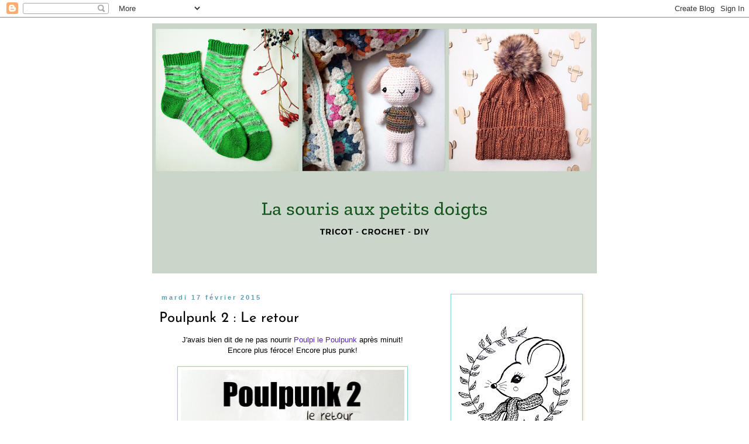

--- FILE ---
content_type: text/html; charset=UTF-8
request_url: http://lasourisauxpetitsdoigts.blogspot.com/2015/02/poulpunk-2-le-retour.html
body_size: 24769
content:
<!DOCTYPE html>
<html class='v2' dir='ltr' lang='fr'>
<head>
<link href='https://www.blogger.com/static/v1/widgets/335934321-css_bundle_v2.css' rel='stylesheet' type='text/css'/>
<meta content='width=1100' name='viewport'/>
<meta content='text/html; charset=UTF-8' http-equiv='Content-Type'/>
<meta content='blogger' name='generator'/>
<link href='http://lasourisauxpetitsdoigts.blogspot.com/favicon.ico' rel='icon' type='image/x-icon'/>
<link href='http://lasourisauxpetitsdoigts.blogspot.com/2015/02/poulpunk-2-le-retour.html' rel='canonical'/>
<link rel="alternate" type="application/atom+xml" title="               La souris aux petits doigts - Atom" href="http://lasourisauxpetitsdoigts.blogspot.com/feeds/posts/default" />
<link rel="alternate" type="application/rss+xml" title="               La souris aux petits doigts - RSS" href="http://lasourisauxpetitsdoigts.blogspot.com/feeds/posts/default?alt=rss" />
<link rel="service.post" type="application/atom+xml" title="               La souris aux petits doigts - Atom" href="https://www.blogger.com/feeds/7745666277182203032/posts/default" />

<link rel="alternate" type="application/atom+xml" title="               La souris aux petits doigts - Atom" href="http://lasourisauxpetitsdoigts.blogspot.com/feeds/4688627700320091469/comments/default" />
<!--Can't find substitution for tag [blog.ieCssRetrofitLinks]-->
<link href='https://blogger.googleusercontent.com/img/b/R29vZ2xl/AVvXsEgxP0ay2ctM5ffRiOSJJowle-W9g41-BdUKK6NFLZxNX3tVEZ0fqo0Lct7xNYkxTpNyvtOkxYvHEs5mHGHwXjp_Bo0YwjaVBXLR1bKDBNTVcnZrR8gRnns6HJEybu2AwaYSD8ykiGXC6QQ/s1600/DSCF9845.JPG' rel='image_src'/>
<meta content='http://lasourisauxpetitsdoigts.blogspot.com/2015/02/poulpunk-2-le-retour.html' property='og:url'/>
<meta content='Poulpunk 2 : Le retour' property='og:title'/>
<meta content=' J&#39;avais bien dit de ne pas nourrir Poulpi le Poulpunk  après minuit!   Encore plus féroce! Encore plus punk!        Gros craquage crochet d...' property='og:description'/>
<meta content='https://blogger.googleusercontent.com/img/b/R29vZ2xl/AVvXsEgxP0ay2ctM5ffRiOSJJowle-W9g41-BdUKK6NFLZxNX3tVEZ0fqo0Lct7xNYkxTpNyvtOkxYvHEs5mHGHwXjp_Bo0YwjaVBXLR1bKDBNTVcnZrR8gRnns6HJEybu2AwaYSD8ykiGXC6QQ/w1200-h630-p-k-no-nu/DSCF9845.JPG' property='og:image'/>
<title>               La souris aux petits doigts: Poulpunk 2 : Le retour</title>
<style type='text/css'>@font-face{font-family:'Josefin Sans';font-style:normal;font-weight:400;font-display:swap;src:url(//fonts.gstatic.com/s/josefinsans/v34/Qw3PZQNVED7rKGKxtqIqX5E-AVSJrOCfjY46_DjQbMZhKg.ttf)format('truetype');}@font-face{font-family:'Josefin Sans';font-style:normal;font-weight:700;font-display:swap;src:url(//fonts.gstatic.com/s/josefinsans/v34/Qw3PZQNVED7rKGKxtqIqX5E-AVSJrOCfjY46_N_XbMZhKg.ttf)format('truetype');}@font-face{font-family:'Mountains of Christmas';font-style:normal;font-weight:700;font-display:swap;src:url(//fonts.gstatic.com/s/mountainsofchristmas/v24/3y9z6a4zcCnn5X0FDyrKi2ZRUBIy8uxoUo7eBGqJJPxIPg.ttf)format('truetype');}</style>
<style id='page-skin-1' type='text/css'><!--
/*
-----------------------------------------------
Blogger Template Style
Name:     Simple
Designer: Blogger
URL:      www.blogger.com
----------------------------------------------- */
/* Content
----------------------------------------------- */
body {
font: normal normal 12px Arial, Tahoma, Helvetica, FreeSans, sans-serif;
color: #000000;
background: #ffffff none repeat scroll top left;
padding: 0 0 0 0;
}
html body .region-inner {
min-width: 0;
max-width: 100%;
width: auto;
}
h2 {
font-size: 22px;
}
a:link {
text-decoration:none;
color: #5421bb;
}
a:visited {
text-decoration:none;
color: #bb2188;
}
a:hover {
text-decoration:underline;
color: #f80a94;
}
.body-fauxcolumn-outer .fauxcolumn-inner {
background: transparent none repeat scroll top left;
_background-image: none;
}
.body-fauxcolumn-outer .cap-top {
position: absolute;
z-index: 1;
height: 400px;
width: 100%;
}
.body-fauxcolumn-outer .cap-top .cap-left {
width: 100%;
background: transparent none repeat-x scroll top left;
_background-image: none;
}
.content-outer {
-moz-box-shadow: 0 0 0 rgba(0, 0, 0, .15);
-webkit-box-shadow: 0 0 0 rgba(0, 0, 0, .15);
-goog-ms-box-shadow: 0 0 0 #333333;
box-shadow: 0 0 0 rgba(0, 0, 0, .15);
margin-bottom: 1px;
}
.content-inner {
padding: 10px 40px;
}
.content-inner {
background-color: #ffffff;
}
/* Header
----------------------------------------------- */
.header-outer {
background: #ffffff none repeat-x scroll 0 -400px;
_background-image: none;
}
.Header h1 {
font: normal bold 75px Mountains of Christmas;
color: #777777;
text-shadow: 0 0 0 rgba(0, 0, 0, .2);
}
.Header h1 a {
color: #777777;
}
.Header .description {
font-size: 18px;
color: #76a5af;
}
.header-inner .Header .titlewrapper {
padding: 22px 0;
}
.header-inner .Header .descriptionwrapper {
padding: 0 0;
}
/* Tabs
----------------------------------------------- */
.tabs-inner .section:first-child {
border-top: 0 solid #dddddd;
}
.tabs-inner .section:first-child ul {
margin-top: -1px;
border-top: 1px solid #dddddd;
border-left: 1px solid #dddddd;
border-right: 1px solid #dddddd;
}
.tabs-inner .widget ul {
background: #ffffff none repeat-x scroll 0 -800px;
_background-image: none;
border-bottom: 1px solid #dddddd;
margin-top: 0;
margin-left: -30px;
margin-right: -30px;
}
.tabs-inner .widget li a {
display: inline-block;
padding: .6em 1em;
font: normal normal 12px Arial, Tahoma, Helvetica, FreeSans, sans-serif;
color: #2188bb;
border-left: 1px solid #ffffff;
border-right: 1px solid #dddddd;
}
.tabs-inner .widget li:first-child a {
border-left: none;
}
.tabs-inner .widget li.selected a, .tabs-inner .widget li a:hover {
color: #2188bb;
background-color: #eeeeee;
text-decoration: none;
}
/* Columns
----------------------------------------------- */
.main-outer {
border-top: 0 solid transparent;
}
.fauxcolumn-left-outer .fauxcolumn-inner {
border-right: 1px solid transparent;
}
.fauxcolumn-right-outer .fauxcolumn-inner {
border-left: 1px solid transparent;
}
/* Headings
----------------------------------------------- */
div.widget > h2,
div.widget h2.title {
margin: 0 0 1em 0;
font: normal bold 16px Josefin Sans;
color: #59a0af;
}
/* Widgets
----------------------------------------------- */
.widget .zippy {
color: #6ea1bb;
text-shadow: 2px 2px 1px rgba(0, 0, 0, .1);
}
.widget .popular-posts ul {
list-style: none;
}
/* Posts
----------------------------------------------- */
h2.date-header {
font: normal bold 11px Arial, Tahoma, Helvetica, FreeSans, sans-serif;
}
.date-header span {
background-color: #ffffff;
color: #59a0af;
padding: 0.4em;
letter-spacing: 3px;
margin: inherit;
}
.main-inner {
padding-top: 35px;
padding-bottom: 65px;
}
.main-inner .column-center-inner {
padding: 0 0;
}
.main-inner .column-center-inner .section {
margin: 0 1em;
}
.post {
margin: 0 0 45px 0;
}
h3.post-title, .comments h4 {
font: normal normal 24px Josefin Sans;
margin: .75em 0 0;
}
.post-body {
font-size: 110%;
line-height: 1.4;
position: relative;
}
.post-body img, .post-body .tr-caption-container, .Profile img, .Image img,
.BlogList .item-thumbnail img {
padding: 2px;
background: #ffffff;
border: 1px solid #87d1e1;
-moz-box-shadow: 1px 1px 5px rgba(0, 0, 0, .1);
-webkit-box-shadow: 1px 1px 5px rgba(0, 0, 0, .1);
box-shadow: 1px 1px 5px rgba(0, 0, 0, .1);
}
.post-body img, .post-body .tr-caption-container {
padding: 5px;
}
.post-body .tr-caption-container {
color: #59a0af;
}
.post-body .tr-caption-container img {
padding: 0;
background: transparent;
border: none;
-moz-box-shadow: 0 0 0 rgba(0, 0, 0, .1);
-webkit-box-shadow: 0 0 0 rgba(0, 0, 0, .1);
box-shadow: 0 0 0 rgba(0, 0, 0, .1);
}
.post-header {
margin: 0 0 1.5em;
line-height: 1.6;
font-size: 90%;
}
.post-footer {
margin: 20px -2px 0;
padding: 5px 10px;
color: #666666;
background-color: #eeeeee;
border-bottom: 1px solid #eeeeee;
line-height: 1.6;
font-size: 90%;
}
#comments .comment-author {
padding-top: 1.5em;
border-top: 1px solid transparent;
background-position: 0 1.5em;
}
#comments .comment-author:first-child {
padding-top: 0;
border-top: none;
}
.avatar-image-container {
margin: .2em 0 0;
}
#comments .avatar-image-container img {
border: 1px solid #87d1e1;
}
/* Comments
----------------------------------------------- */
.comments .comments-content .icon.blog-author {
background-repeat: no-repeat;
background-image: url([data-uri]);
}
.comments .comments-content .loadmore a {
border-top: 1px solid #6ea1bb;
border-bottom: 1px solid #6ea1bb;
}
.comments .comment-thread.inline-thread {
background-color: #eeeeee;
}
.comments .continue {
border-top: 2px solid #6ea1bb;
}
/* Accents
---------------------------------------------- */
.section-columns td.columns-cell {
border-left: 1px solid transparent;
}
.blog-pager {
background: transparent url(//www.blogblog.com/1kt/simple/paging_dot.png) repeat-x scroll top center;
}
.blog-pager-older-link, .home-link,
.blog-pager-newer-link {
background-color: #ffffff;
padding: 5px;
}
.footer-outer {
border-top: 1px dashed #bbbbbb;
}
/* Mobile
----------------------------------------------- */
body.mobile  {
background-size: auto;
}
.mobile .body-fauxcolumn-outer {
background: transparent none repeat scroll top left;
}
.mobile .body-fauxcolumn-outer .cap-top {
background-size: 100% auto;
}
.mobile .content-outer {
-webkit-box-shadow: 0 0 3px rgba(0, 0, 0, .15);
box-shadow: 0 0 3px rgba(0, 0, 0, .15);
}
.mobile .tabs-inner .widget ul {
margin-left: 0;
margin-right: 0;
}
.mobile .post {
margin: 0;
}
.mobile .main-inner .column-center-inner .section {
margin: 0;
}
.mobile .date-header span {
padding: 0.1em 10px;
margin: 0 -10px;
}
.mobile h3.post-title {
margin: 0;
}
.mobile .blog-pager {
background: transparent none no-repeat scroll top center;
}
.mobile .footer-outer {
border-top: none;
}
.mobile .main-inner, .mobile .footer-inner {
background-color: #ffffff;
}
.mobile-index-contents {
color: #000000;
}
.mobile-link-button {
background-color: #5421bb;
}
.mobile-link-button a:link, .mobile-link-button a:visited {
color: #ffffff;
}
.mobile .tabs-inner .section:first-child {
border-top: none;
}
.mobile .tabs-inner .PageList .widget-content {
background-color: #eeeeee;
color: #2188bb;
border-top: 1px solid #dddddd;
border-bottom: 1px solid #dddddd;
}
.mobile .tabs-inner .PageList .widget-content .pagelist-arrow {
border-left: 1px solid #dddddd;
}

--></style>
<style id='template-skin-1' type='text/css'><!--
body {
min-width: 840px;
}
.content-outer, .content-fauxcolumn-outer, .region-inner {
min-width: 840px;
max-width: 840px;
_width: 840px;
}
.main-inner .columns {
padding-left: 0px;
padding-right: 280px;
}
.main-inner .fauxcolumn-center-outer {
left: 0px;
right: 280px;
/* IE6 does not respect left and right together */
_width: expression(this.parentNode.offsetWidth -
parseInt("0px") -
parseInt("280px") + 'px');
}
.main-inner .fauxcolumn-left-outer {
width: 0px;
}
.main-inner .fauxcolumn-right-outer {
width: 280px;
}
.main-inner .column-left-outer {
width: 0px;
right: 100%;
margin-left: -0px;
}
.main-inner .column-right-outer {
width: 280px;
margin-right: -280px;
}
#layout {
min-width: 0;
}
#layout .content-outer {
min-width: 0;
width: 800px;
}
#layout .region-inner {
min-width: 0;
width: auto;
}
body#layout div.add_widget {
padding: 8px;
}
body#layout div.add_widget a {
margin-left: 32px;
}
--></style>
<link href='https://www.blogger.com/dyn-css/authorization.css?targetBlogID=7745666277182203032&amp;zx=ac2f9a21-04c7-4e6d-bb28-7a3f64a0a3a2' media='none' onload='if(media!=&#39;all&#39;)media=&#39;all&#39;' rel='stylesheet'/><noscript><link href='https://www.blogger.com/dyn-css/authorization.css?targetBlogID=7745666277182203032&amp;zx=ac2f9a21-04c7-4e6d-bb28-7a3f64a0a3a2' rel='stylesheet'/></noscript>
<meta name='google-adsense-platform-account' content='ca-host-pub-1556223355139109'/>
<meta name='google-adsense-platform-domain' content='blogspot.com'/>

</head>
<body class='loading variant-simplysimple'>
<div class='navbar section' id='navbar' name='Navbar'><div class='widget Navbar' data-version='1' id='Navbar1'><script type="text/javascript">
    function setAttributeOnload(object, attribute, val) {
      if(window.addEventListener) {
        window.addEventListener('load',
          function(){ object[attribute] = val; }, false);
      } else {
        window.attachEvent('onload', function(){ object[attribute] = val; });
      }
    }
  </script>
<div id="navbar-iframe-container"></div>
<script type="text/javascript" src="https://apis.google.com/js/platform.js"></script>
<script type="text/javascript">
      gapi.load("gapi.iframes:gapi.iframes.style.bubble", function() {
        if (gapi.iframes && gapi.iframes.getContext) {
          gapi.iframes.getContext().openChild({
              url: 'https://www.blogger.com/navbar/7745666277182203032?po\x3d4688627700320091469\x26origin\x3dhttp://lasourisauxpetitsdoigts.blogspot.com',
              where: document.getElementById("navbar-iframe-container"),
              id: "navbar-iframe"
          });
        }
      });
    </script><script type="text/javascript">
(function() {
var script = document.createElement('script');
script.type = 'text/javascript';
script.src = '//pagead2.googlesyndication.com/pagead/js/google_top_exp.js';
var head = document.getElementsByTagName('head')[0];
if (head) {
head.appendChild(script);
}})();
</script>
</div></div>
<div class='body-fauxcolumns'>
<div class='fauxcolumn-outer body-fauxcolumn-outer'>
<div class='cap-top'>
<div class='cap-left'></div>
<div class='cap-right'></div>
</div>
<div class='fauxborder-left'>
<div class='fauxborder-right'></div>
<div class='fauxcolumn-inner'>
</div>
</div>
<div class='cap-bottom'>
<div class='cap-left'></div>
<div class='cap-right'></div>
</div>
</div>
</div>
<div class='content'>
<div class='content-fauxcolumns'>
<div class='fauxcolumn-outer content-fauxcolumn-outer'>
<div class='cap-top'>
<div class='cap-left'></div>
<div class='cap-right'></div>
</div>
<div class='fauxborder-left'>
<div class='fauxborder-right'></div>
<div class='fauxcolumn-inner'>
</div>
</div>
<div class='cap-bottom'>
<div class='cap-left'></div>
<div class='cap-right'></div>
</div>
</div>
</div>
<div class='content-outer'>
<div class='content-cap-top cap-top'>
<div class='cap-left'></div>
<div class='cap-right'></div>
</div>
<div class='fauxborder-left content-fauxborder-left'>
<div class='fauxborder-right content-fauxborder-right'></div>
<div class='content-inner'>
<header>
<div class='header-outer'>
<div class='header-cap-top cap-top'>
<div class='cap-left'></div>
<div class='cap-right'></div>
</div>
<div class='fauxborder-left header-fauxborder-left'>
<div class='fauxborder-right header-fauxborder-right'></div>
<div class='region-inner header-inner'>
<div class='header section' id='header' name='En-tête'><div class='widget Header' data-version='1' id='Header1'>
<div id='header-inner'>
<a href='http://lasourisauxpetitsdoigts.blogspot.com/' style='display: block'>
<img alt='               La souris aux petits doigts' height='428px; ' id='Header1_headerimg' src='https://blogger.googleusercontent.com/img/b/R29vZ2xl/AVvXsEhWFVeUBJUP1vjUYvkk-qEDwtEk1CfL6qibBE9ZD75pyGxj36JYAAKg_YNUrthXD3vkqmtF3ylH-wZp2KUjjNckCVrPFYV9CxlxyVPIfbiVEV9WN5UsA2kkKLYO0KXQ1ribxAClYulweeXF/s760/20211202_093216_0000.png' style='display: block' width='760px; '/>
</a>
</div>
</div></div>
</div>
</div>
<div class='header-cap-bottom cap-bottom'>
<div class='cap-left'></div>
<div class='cap-right'></div>
</div>
</div>
</header>
<div class='tabs-outer'>
<div class='tabs-cap-top cap-top'>
<div class='cap-left'></div>
<div class='cap-right'></div>
</div>
<div class='fauxborder-left tabs-fauxborder-left'>
<div class='fauxborder-right tabs-fauxborder-right'></div>
<div class='region-inner tabs-inner'>
<div class='tabs no-items section' id='crosscol' name='Toutes les colonnes'></div>
<div class='tabs no-items section' id='crosscol-overflow' name='Cross-Column 2'></div>
</div>
</div>
<div class='tabs-cap-bottom cap-bottom'>
<div class='cap-left'></div>
<div class='cap-right'></div>
</div>
</div>
<div class='main-outer'>
<div class='main-cap-top cap-top'>
<div class='cap-left'></div>
<div class='cap-right'></div>
</div>
<div class='fauxborder-left main-fauxborder-left'>
<div class='fauxborder-right main-fauxborder-right'></div>
<div class='region-inner main-inner'>
<div class='columns fauxcolumns'>
<div class='fauxcolumn-outer fauxcolumn-center-outer'>
<div class='cap-top'>
<div class='cap-left'></div>
<div class='cap-right'></div>
</div>
<div class='fauxborder-left'>
<div class='fauxborder-right'></div>
<div class='fauxcolumn-inner'>
</div>
</div>
<div class='cap-bottom'>
<div class='cap-left'></div>
<div class='cap-right'></div>
</div>
</div>
<div class='fauxcolumn-outer fauxcolumn-left-outer'>
<div class='cap-top'>
<div class='cap-left'></div>
<div class='cap-right'></div>
</div>
<div class='fauxborder-left'>
<div class='fauxborder-right'></div>
<div class='fauxcolumn-inner'>
</div>
</div>
<div class='cap-bottom'>
<div class='cap-left'></div>
<div class='cap-right'></div>
</div>
</div>
<div class='fauxcolumn-outer fauxcolumn-right-outer'>
<div class='cap-top'>
<div class='cap-left'></div>
<div class='cap-right'></div>
</div>
<div class='fauxborder-left'>
<div class='fauxborder-right'></div>
<div class='fauxcolumn-inner'>
</div>
</div>
<div class='cap-bottom'>
<div class='cap-left'></div>
<div class='cap-right'></div>
</div>
</div>
<!-- corrects IE6 width calculation -->
<div class='columns-inner'>
<div class='column-center-outer'>
<div class='column-center-inner'>
<div class='main section' id='main' name='Principal'><div class='widget Blog' data-version='1' id='Blog1'>
<div class='blog-posts hfeed'>

          <div class="date-outer">
        
<h2 class='date-header'><span>mardi 17 février 2015</span></h2>

          <div class="date-posts">
        
<div class='post-outer'>
<div class='post hentry uncustomized-post-template' itemprop='blogPost' itemscope='itemscope' itemtype='http://schema.org/BlogPosting'>
<meta content='https://blogger.googleusercontent.com/img/b/R29vZ2xl/AVvXsEgxP0ay2ctM5ffRiOSJJowle-W9g41-BdUKK6NFLZxNX3tVEZ0fqo0Lct7xNYkxTpNyvtOkxYvHEs5mHGHwXjp_Bo0YwjaVBXLR1bKDBNTVcnZrR8gRnns6HJEybu2AwaYSD8ykiGXC6QQ/s1600/DSCF9845.JPG' itemprop='image_url'/>
<meta content='7745666277182203032' itemprop='blogId'/>
<meta content='4688627700320091469' itemprop='postId'/>
<a name='4688627700320091469'></a>
<h3 class='post-title entry-title' itemprop='name'>
Poulpunk 2 : Le retour
</h3>
<div class='post-header'>
<div class='post-header-line-1'></div>
</div>
<div class='post-body entry-content' id='post-body-4688627700320091469' itemprop='description articleBody'>
<div style="text-align: center;">
J'avais bien dit de ne pas nourrir <a href="http://lasourisauxpetitsdoigts.blogspot.fr/2015/01/poulpi-le-poulpunk.html" target="_blank">Poulpi le Poulpunk</a> après minuit!</div>
<div style="text-align: center;">
Encore plus féroce! Encore plus punk! </div>
<br />
<div class="separator" style="clear: both; text-align: center;">
<a href="https://blogger.googleusercontent.com/img/b/R29vZ2xl/AVvXsEgxP0ay2ctM5ffRiOSJJowle-W9g41-BdUKK6NFLZxNX3tVEZ0fqo0Lct7xNYkxTpNyvtOkxYvHEs5mHGHwXjp_Bo0YwjaVBXLR1bKDBNTVcnZrR8gRnns6HJEybu2AwaYSD8ykiGXC6QQ/s1600/DSCF9845.JPG" imageanchor="1" style="margin-left: 1em; margin-right: 1em;"><img border="0" height="400" src="https://blogger.googleusercontent.com/img/b/R29vZ2xl/AVvXsEgxP0ay2ctM5ffRiOSJJowle-W9g41-BdUKK6NFLZxNX3tVEZ0fqo0Lct7xNYkxTpNyvtOkxYvHEs5mHGHwXjp_Bo0YwjaVBXLR1bKDBNTVcnZrR8gRnns6HJEybu2AwaYSD8ykiGXC6QQ/s1600/DSCF9845.JPG" width="382" /></a></div>
<div style="text-align: center;">
<br /></div>
<div style="text-align: center;">
Gros craquage crochet dimanche, la pluie ne me réussit pas si bien en fin de compte...</div>
<br />
<div class="separator" style="clear: both; text-align: center;">
<a href="https://blogger.googleusercontent.com/img/b/R29vZ2xl/AVvXsEiAjq9XoWyamYggt0KSCTr_Wd8lOXjIZpDObpAaiNy1i1M51ePhxPeU6XWCWfN_f4Y80SfXncj0MppuRC5_eMM1tnRlyfU_45PDhC-EjIB9C5I4t9PIcqU1h1JMTTDX0oo7Lb3xTyqvhVI/s1600/DSCF9844.JPG" imageanchor="1" style="margin-left: 1em; margin-right: 1em;"><img border="0" height="400" src="https://blogger.googleusercontent.com/img/b/R29vZ2xl/AVvXsEiAjq9XoWyamYggt0KSCTr_Wd8lOXjIZpDObpAaiNy1i1M51ePhxPeU6XWCWfN_f4Y80SfXncj0MppuRC5_eMM1tnRlyfU_45PDhC-EjIB9C5I4t9PIcqU1h1JMTTDX0oo7Lb3xTyqvhVI/s1600/DSCF9844.JPG" width="376" /></a></div>
<br />
<div class="separator" style="clear: both; text-align: center;">
<a href="https://blogger.googleusercontent.com/img/b/R29vZ2xl/AVvXsEjR3G1ami592ozgTGION3WsKFDkAD3Nd6cu4CbHX9bhSUlTIHifSTiyQ-zTmctv6E0HtrdmGh59ZM_FN8vXZTyP2CpSR3J64u8Cd5Pq13OOlxFwkULHCgquz0nUbct3MGQk7GCTpA9Rcjc/s1600/DSCF9840.JPG" imageanchor="1" style="margin-left: 1em; margin-right: 1em;"><img border="0" height="300" src="https://blogger.googleusercontent.com/img/b/R29vZ2xl/AVvXsEjR3G1ami592ozgTGION3WsKFDkAD3Nd6cu4CbHX9bhSUlTIHifSTiyQ-zTmctv6E0HtrdmGh59ZM_FN8vXZTyP2CpSR3J64u8Cd5Pq13OOlxFwkULHCgquz0nUbct3MGQk7GCTpA9Rcjc/s1600/DSCF9840.JPG" width="400" /></a></div>
<br />
<div style="text-align: justify;">
Le modèle est toujours le <a href="http://www.ravelry.com/patterns/library/cute-octopus-2" target="_blank">Cute Octopus de Lisa Beauchemin</a> , laine Partner 6 de Phildar couleur fushia crochetée en 4.</div>
<br />
<div class="separator" style="clear: both; text-align: center;">
<a href="https://blogger.googleusercontent.com/img/b/R29vZ2xl/AVvXsEhhpFw6ZFwYQy2bBNrL8ejr2IU_GaDvhOehVzRXO-MBhsbgurIFsOJmY2i5ZfvEaU1rTMCC2D7TUjE4O8WyLcOms4LKb-lMUWqCuQS0lrEhCcgEY0_TTCUFjM8EDV_dtwIhEIJBHcx1pUA/s1600/DSCF9842.JPG" imageanchor="1" style="margin-left: 1em; margin-right: 1em;"><img border="0" height="300" src="https://blogger.googleusercontent.com/img/b/R29vZ2xl/AVvXsEhhpFw6ZFwYQy2bBNrL8ejr2IU_GaDvhOehVzRXO-MBhsbgurIFsOJmY2i5ZfvEaU1rTMCC2D7TUjE4O8WyLcOms4LKb-lMUWqCuQS0lrEhCcgEY0_TTCUFjM8EDV_dtwIhEIJBHcx1pUA/s1600/DSCF9842.JPG" width="400" /></a></div>
<br />
<div style="text-align: center;">
Et comme le dit si bien Nick Fury : "il faut savoir ouvrir l&#8217;œil et le bon!"...quelle culture, je sais...</div>
<br />
<div class="separator" style="clear: both; text-align: center;">
<a href="https://blogger.googleusercontent.com/img/b/R29vZ2xl/AVvXsEgJaw6kQQ3GDXDZuLe82efgf5GSNitPnogjfPLGTcX0H9qap2J8SNbMU34VlLDzLMs11vBVakFAZi488GSiepF_Le4rhxD1EC5BDtuaACdLp22hd9VrxQeVQuOLPSZMdSRGQVfN-uSWXKI/s1600/DSCF9841.JPG" imageanchor="1" style="margin-left: 1em; margin-right: 1em;"><img border="0" height="385" src="https://blogger.googleusercontent.com/img/b/R29vZ2xl/AVvXsEgJaw6kQQ3GDXDZuLe82efgf5GSNitPnogjfPLGTcX0H9qap2J8SNbMU34VlLDzLMs11vBVakFAZi488GSiepF_Le4rhxD1EC5BDtuaACdLp22hd9VrxQeVQuOLPSZMdSRGQVfN-uSWXKI/s1600/DSCF9841.JPG" width="400" /></a></div>
<br />
<div class="separator" style="clear: both; text-align: center;">
<a href="https://blogger.googleusercontent.com/img/b/R29vZ2xl/AVvXsEghl-qTiSuowiI1d9O6GRUO2D0OwUrd7sdO6Y9X3u6EdCfs8pJu5Jes0jL_XHB4qrvdxpbozsQJG5z1UBJqpXkga0AxT5OcAdlQ6XjIADJxtWcfJIc3TCsE26MPcrXI1a-k6Nf4DiD7P7k/s1600/DSCF9842.JPG" imageanchor="1" style="margin-left: 1em; margin-right: 1em;"><img border="0" height="300" src="https://blogger.googleusercontent.com/img/b/R29vZ2xl/AVvXsEghl-qTiSuowiI1d9O6GRUO2D0OwUrd7sdO6Y9X3u6EdCfs8pJu5Jes0jL_XHB4qrvdxpbozsQJG5z1UBJqpXkga0AxT5OcAdlQ6XjIADJxtWcfJIc3TCsE26MPcrXI1a-k6Nf4DiD7P7k/s1600/DSCF9842.JPG" width="400" /></a></div>
<br />
<div class="separator" style="clear: both; text-align: center;">
<a href="https://blogger.googleusercontent.com/img/b/R29vZ2xl/AVvXsEgJ2a8sAnSueBcro4dqzhB-tJNZNu46lK8qpYWltGvLNJyh0mIiu_Ja_NcR5g-Wf4iFX_vyqQ5FTfoUgy5QEGwGrY4K9Gpxs9DFC8H_JdA2YYixFh_IpR53iIiEjlLVlg_uY3l__ZC_oZc/s1600/DSCF9839.JPG" imageanchor="1" style="margin-left: 1em; margin-right: 1em;"><img border="0" height="300" src="https://blogger.googleusercontent.com/img/b/R29vZ2xl/AVvXsEgJ2a8sAnSueBcro4dqzhB-tJNZNu46lK8qpYWltGvLNJyh0mIiu_Ja_NcR5g-Wf4iFX_vyqQ5FTfoUgy5QEGwGrY4K9Gpxs9DFC8H_JdA2YYixFh_IpR53iIiEjlLVlg_uY3l__ZC_oZc/s1600/DSCF9839.JPG" width="400" /></a></div>
<br />
<div class="separator" style="clear: both; text-align: center;">
<a href="https://blogger.googleusercontent.com/img/b/R29vZ2xl/AVvXsEj93GVWah2wyHu6xsdcRGPUI05jFntU1nz0Dm0e1YTTmVHUPKc6y-E-e1NZpmi6UgSrp_veH8sfe1aDbtIYd_wFLQULduSiKQ_t8c4rYyx96JU2e5sXB3BmwJs9vENk3YV2XHriynY_6-w/s1600/DSCF9843.JPG" imageanchor="1" style="margin-left: 1em; margin-right: 1em;"><img border="0" height="361" src="https://blogger.googleusercontent.com/img/b/R29vZ2xl/AVvXsEj93GVWah2wyHu6xsdcRGPUI05jFntU1nz0Dm0e1YTTmVHUPKc6y-E-e1NZpmi6UgSrp_veH8sfe1aDbtIYd_wFLQULduSiKQ_t8c4rYyx96JU2e5sXB3BmwJs9vENk3YV2XHriynY_6-w/s1600/DSCF9843.JPG" width="400" /></a></div>
<div style="text-align: center;">
</div>
<div style="text-align: center;">
<span style="background-color: #741b47;"><span style="background-color: white;"><span style="font-size: large;"><span style="color: #741b47;">A bientôt!</span></span></span></span></div>
<div style="text-align: center;">
<span style="color: #741b47;">&#10084;&#10084;&#10084;</span></div>
<div style='clear: both;'></div>
</div>
<div class='post-footer'>
<div class='post-footer-line post-footer-line-1'>
<span class='post-author vcard'>
</span>
<span class='post-timestamp'>
à
<meta content='http://lasourisauxpetitsdoigts.blogspot.com/2015/02/poulpunk-2-le-retour.html' itemprop='url'/>
<a class='timestamp-link' href='http://lasourisauxpetitsdoigts.blogspot.com/2015/02/poulpunk-2-le-retour.html' rel='bookmark' title='permanent link'><abbr class='published' itemprop='datePublished' title='2015-02-17T07:40:00+01:00'>07:40</abbr></a>
</span>
<span class='post-comment-link'>
</span>
<span class='post-icons'>
<span class='item-control blog-admin pid-342309091'>
<a href='https://www.blogger.com/post-edit.g?blogID=7745666277182203032&postID=4688627700320091469&from=pencil' title='Modifier l&#39;article'>
<img alt='' class='icon-action' height='18' src='https://resources.blogblog.com/img/icon18_edit_allbkg.gif' width='18'/>
</a>
</span>
</span>
<div class='post-share-buttons goog-inline-block'>
<a class='goog-inline-block share-button sb-email' href='https://www.blogger.com/share-post.g?blogID=7745666277182203032&postID=4688627700320091469&target=email' target='_blank' title='Envoyer par e-mail'><span class='share-button-link-text'>Envoyer par e-mail</span></a><a class='goog-inline-block share-button sb-blog' href='https://www.blogger.com/share-post.g?blogID=7745666277182203032&postID=4688627700320091469&target=blog' onclick='window.open(this.href, "_blank", "height=270,width=475"); return false;' target='_blank' title='BlogThis!'><span class='share-button-link-text'>BlogThis!</span></a><a class='goog-inline-block share-button sb-twitter' href='https://www.blogger.com/share-post.g?blogID=7745666277182203032&postID=4688627700320091469&target=twitter' target='_blank' title='Partager sur X'><span class='share-button-link-text'>Partager sur X</span></a><a class='goog-inline-block share-button sb-facebook' href='https://www.blogger.com/share-post.g?blogID=7745666277182203032&postID=4688627700320091469&target=facebook' onclick='window.open(this.href, "_blank", "height=430,width=640"); return false;' target='_blank' title='Partager sur Facebook'><span class='share-button-link-text'>Partager sur Facebook</span></a><a class='goog-inline-block share-button sb-pinterest' href='https://www.blogger.com/share-post.g?blogID=7745666277182203032&postID=4688627700320091469&target=pinterest' target='_blank' title='Partager sur Pinterest'><span class='share-button-link-text'>Partager sur Pinterest</span></a>
</div>
</div>
<div class='post-footer-line post-footer-line-2'>
<span class='post-labels'>
Libellés :
<a href='http://lasourisauxpetitsdoigts.blogspot.com/search/label/amigurumi' rel='tag'>amigurumi</a>,
<a href='http://lasourisauxpetitsdoigts.blogspot.com/search/label/crochet' rel='tag'>crochet</a>,
<a href='http://lasourisauxpetitsdoigts.blogspot.com/search/label/poulpe' rel='tag'>poulpe</a>
</span>
</div>
<div class='post-footer-line post-footer-line-3'>
<span class='post-location'>
</span>
</div>
</div>
</div>
<div class='comments' id='comments'>
<a name='comments'></a>
<h4>41&#160;commentaires:</h4>
<div class='comments-content'>
<script async='async' src='' type='text/javascript'></script>
<script type='text/javascript'>
    (function() {
      var items = null;
      var msgs = null;
      var config = {};

// <![CDATA[
      var cursor = null;
      if (items && items.length > 0) {
        cursor = parseInt(items[items.length - 1].timestamp) + 1;
      }

      var bodyFromEntry = function(entry) {
        var text = (entry &&
                    ((entry.content && entry.content.$t) ||
                     (entry.summary && entry.summary.$t))) ||
            '';
        if (entry && entry.gd$extendedProperty) {
          for (var k in entry.gd$extendedProperty) {
            if (entry.gd$extendedProperty[k].name == 'blogger.contentRemoved') {
              return '<span class="deleted-comment">' + text + '</span>';
            }
          }
        }
        return text;
      }

      var parse = function(data) {
        cursor = null;
        var comments = [];
        if (data && data.feed && data.feed.entry) {
          for (var i = 0, entry; entry = data.feed.entry[i]; i++) {
            var comment = {};
            // comment ID, parsed out of the original id format
            var id = /blog-(\d+).post-(\d+)/.exec(entry.id.$t);
            comment.id = id ? id[2] : null;
            comment.body = bodyFromEntry(entry);
            comment.timestamp = Date.parse(entry.published.$t) + '';
            if (entry.author && entry.author.constructor === Array) {
              var auth = entry.author[0];
              if (auth) {
                comment.author = {
                  name: (auth.name ? auth.name.$t : undefined),
                  profileUrl: (auth.uri ? auth.uri.$t : undefined),
                  avatarUrl: (auth.gd$image ? auth.gd$image.src : undefined)
                };
              }
            }
            if (entry.link) {
              if (entry.link[2]) {
                comment.link = comment.permalink = entry.link[2].href;
              }
              if (entry.link[3]) {
                var pid = /.*comments\/default\/(\d+)\?.*/.exec(entry.link[3].href);
                if (pid && pid[1]) {
                  comment.parentId = pid[1];
                }
              }
            }
            comment.deleteclass = 'item-control blog-admin';
            if (entry.gd$extendedProperty) {
              for (var k in entry.gd$extendedProperty) {
                if (entry.gd$extendedProperty[k].name == 'blogger.itemClass') {
                  comment.deleteclass += ' ' + entry.gd$extendedProperty[k].value;
                } else if (entry.gd$extendedProperty[k].name == 'blogger.displayTime') {
                  comment.displayTime = entry.gd$extendedProperty[k].value;
                }
              }
            }
            comments.push(comment);
          }
        }
        return comments;
      };

      var paginator = function(callback) {
        if (hasMore()) {
          var url = config.feed + '?alt=json&v=2&orderby=published&reverse=false&max-results=50';
          if (cursor) {
            url += '&published-min=' + new Date(cursor).toISOString();
          }
          window.bloggercomments = function(data) {
            var parsed = parse(data);
            cursor = parsed.length < 50 ? null
                : parseInt(parsed[parsed.length - 1].timestamp) + 1
            callback(parsed);
            window.bloggercomments = null;
          }
          url += '&callback=bloggercomments';
          var script = document.createElement('script');
          script.type = 'text/javascript';
          script.src = url;
          document.getElementsByTagName('head')[0].appendChild(script);
        }
      };
      var hasMore = function() {
        return !!cursor;
      };
      var getMeta = function(key, comment) {
        if ('iswriter' == key) {
          var matches = !!comment.author
              && comment.author.name == config.authorName
              && comment.author.profileUrl == config.authorUrl;
          return matches ? 'true' : '';
        } else if ('deletelink' == key) {
          return config.baseUri + '/comment/delete/'
               + config.blogId + '/' + comment.id;
        } else if ('deleteclass' == key) {
          return comment.deleteclass;
        }
        return '';
      };

      var replybox = null;
      var replyUrlParts = null;
      var replyParent = undefined;

      var onReply = function(commentId, domId) {
        if (replybox == null) {
          // lazily cache replybox, and adjust to suit this style:
          replybox = document.getElementById('comment-editor');
          if (replybox != null) {
            replybox.height = '250px';
            replybox.style.display = 'block';
            replyUrlParts = replybox.src.split('#');
          }
        }
        if (replybox && (commentId !== replyParent)) {
          replybox.src = '';
          document.getElementById(domId).insertBefore(replybox, null);
          replybox.src = replyUrlParts[0]
              + (commentId ? '&parentID=' + commentId : '')
              + '#' + replyUrlParts[1];
          replyParent = commentId;
        }
      };

      var hash = (window.location.hash || '#').substring(1);
      var startThread, targetComment;
      if (/^comment-form_/.test(hash)) {
        startThread = hash.substring('comment-form_'.length);
      } else if (/^c[0-9]+$/.test(hash)) {
        targetComment = hash.substring(1);
      }

      // Configure commenting API:
      var configJso = {
        'maxDepth': config.maxThreadDepth
      };
      var provider = {
        'id': config.postId,
        'data': items,
        'loadNext': paginator,
        'hasMore': hasMore,
        'getMeta': getMeta,
        'onReply': onReply,
        'rendered': true,
        'initComment': targetComment,
        'initReplyThread': startThread,
        'config': configJso,
        'messages': msgs
      };

      var render = function() {
        if (window.goog && window.goog.comments) {
          var holder = document.getElementById('comment-holder');
          window.goog.comments.render(holder, provider);
        }
      };

      // render now, or queue to render when library loads:
      if (window.goog && window.goog.comments) {
        render();
      } else {
        window.goog = window.goog || {};
        window.goog.comments = window.goog.comments || {};
        window.goog.comments.loadQueue = window.goog.comments.loadQueue || [];
        window.goog.comments.loadQueue.push(render);
      }
    })();
// ]]>
  </script>
<div id='comment-holder'>
<div class="comment-thread toplevel-thread"><ol id="top-ra"><li class="comment" id="c4929881244301029484"><div class="avatar-image-container"><img src="//resources.blogblog.com/img/blank.gif" alt=""/></div><div class="comment-block"><div class="comment-header"><cite class="user"><a href="http://allmadehere.fr" rel="nofollow">allmadehere</a></cite><span class="icon user "></span><span class="datetime secondary-text"><a rel="nofollow" href="http://lasourisauxpetitsdoigts.blogspot.com/2015/02/poulpunk-2-le-retour.html?showComment=1424157851678#c4929881244301029484">17 février 2015 à 08:24</a></span></div><p class="comment-content">Ah! (interjection marquant un sentiment vif, une exclamation).<br>Moi je dis que la pluie te réussit vachement bien.<br>Tu as le chic pour réaliser des petites trognes craquantes! Bravo, je suis fan. Et puis cette couleur! <br></p><span class="comment-actions secondary-text"><a class="comment-reply" target="_self" data-comment-id="4929881244301029484">Répondre</a><span class="item-control blog-admin blog-admin pid-437407667"><a target="_self" href="https://www.blogger.com/comment/delete/7745666277182203032/4929881244301029484">Supprimer</a></span></span></div><div class="comment-replies"><div id="c4929881244301029484-rt" class="comment-thread inline-thread"><span class="thread-toggle thread-expanded"><span class="thread-arrow"></span><span class="thread-count"><a target="_self">Réponses</a></span></span><ol id="c4929881244301029484-ra" class="thread-chrome thread-expanded"><div><li class="comment" id="c3341663269617109931"><div class="avatar-image-container"><img src="//www.blogger.com/img/blogger_logo_round_35.png" alt=""/></div><div class="comment-block"><div class="comment-header"><cite class="user"><a href="https://www.blogger.com/profile/16127567870573868103" rel="nofollow">Aurelie</a></cite><span class="icon user blog-author"></span><span class="datetime secondary-text"><a rel="nofollow" href="http://lasourisauxpetitsdoigts.blogspot.com/2015/02/poulpunk-2-le-retour.html?showComment=1424158485623#c3341663269617109931">17 février 2015 à 08:34</a></span></div><p class="comment-content">Le pire c&#39;est qu&#39;il devait vraiment avoir une tête de méchant...mais je crois que mon côté fifille prend le dessus sur les finitions :)<br>Gros bisous</p><span class="comment-actions secondary-text"><span class="item-control blog-admin blog-admin pid-342309091"><a target="_self" href="https://www.blogger.com/comment/delete/7745666277182203032/3341663269617109931">Supprimer</a></span></span></div><div class="comment-replies"><div id="c3341663269617109931-rt" class="comment-thread inline-thread hidden"><span class="thread-toggle thread-expanded"><span class="thread-arrow"></span><span class="thread-count"><a target="_self">Réponses</a></span></span><ol id="c3341663269617109931-ra" class="thread-chrome thread-expanded"><div></div><div id="c3341663269617109931-continue" class="continue"><a class="comment-reply" target="_self" data-comment-id="3341663269617109931">Répondre</a></div></ol></div></div><div class="comment-replybox-single" id="c3341663269617109931-ce"></div></li><li class="comment" id="c7483447063215738311"><div class="avatar-image-container"><img src="//www.blogger.com/img/blogger_logo_round_35.png" alt=""/></div><div class="comment-block"><div class="comment-header"><cite class="user"><a href="https://www.blogger.com/profile/16127567870573868103" rel="nofollow">Aurelie</a></cite><span class="icon user blog-author"></span><span class="datetime secondary-text"><a rel="nofollow" href="http://lasourisauxpetitsdoigts.blogspot.com/2015/02/poulpunk-2-le-retour.html?showComment=1424158544998#c7483447063215738311">17 février 2015 à 08:35</a></span></div><p class="comment-content">Ps : lol (abréviation marquant un amusement certain) pour la couleur!</p><span class="comment-actions secondary-text"><span class="item-control blog-admin blog-admin pid-342309091"><a target="_self" href="https://www.blogger.com/comment/delete/7745666277182203032/7483447063215738311">Supprimer</a></span></span></div><div class="comment-replies"><div id="c7483447063215738311-rt" class="comment-thread inline-thread hidden"><span class="thread-toggle thread-expanded"><span class="thread-arrow"></span><span class="thread-count"><a target="_self">Réponses</a></span></span><ol id="c7483447063215738311-ra" class="thread-chrome thread-expanded"><div></div><div id="c7483447063215738311-continue" class="continue"><a class="comment-reply" target="_self" data-comment-id="7483447063215738311">Répondre</a></div></ol></div></div><div class="comment-replybox-single" id="c7483447063215738311-ce"></div></li></div><div id="c4929881244301029484-continue" class="continue"><a class="comment-reply" target="_self" data-comment-id="4929881244301029484">Répondre</a></div></ol></div></div><div class="comment-replybox-single" id="c4929881244301029484-ce"></div></li><li class="comment" id="c1256157521687515671"><div class="avatar-image-container"><img src="//resources.blogblog.com/img/blank.gif" alt=""/></div><div class="comment-block"><div class="comment-header"><cite class="user"><a href="http://les-tricots-de-tata-gateaux.blogspot.fr" rel="nofollow">Héloïse</a></cite><span class="icon user "></span><span class="datetime secondary-text"><a rel="nofollow" href="http://lasourisauxpetitsdoigts.blogspot.com/2015/02/poulpunk-2-le-retour.html?showComment=1424160553494#c1256157521687515671">17 février 2015 à 09:09</a></span></div><p class="comment-content">J&#39;avoue que j&#39;ai du mal à le trouver féroce ce poulpe ! Il est tellement choupinou avec ses rondeurs !</p><span class="comment-actions secondary-text"><a class="comment-reply" target="_self" data-comment-id="1256157521687515671">Répondre</a><span class="item-control blog-admin blog-admin pid-437407667"><a target="_self" href="https://www.blogger.com/comment/delete/7745666277182203032/1256157521687515671">Supprimer</a></span></span></div><div class="comment-replies"><div id="c1256157521687515671-rt" class="comment-thread inline-thread"><span class="thread-toggle thread-expanded"><span class="thread-arrow"></span><span class="thread-count"><a target="_self">Réponses</a></span></span><ol id="c1256157521687515671-ra" class="thread-chrome thread-expanded"><div><li class="comment" id="c2959449635286458701"><div class="avatar-image-container"><img src="//www.blogger.com/img/blogger_logo_round_35.png" alt=""/></div><div class="comment-block"><div class="comment-header"><cite class="user"><a href="https://www.blogger.com/profile/16127567870573868103" rel="nofollow">Aurelie</a></cite><span class="icon user blog-author"></span><span class="datetime secondary-text"><a rel="nofollow" href="http://lasourisauxpetitsdoigts.blogspot.com/2015/02/poulpunk-2-le-retour.html?showComment=1424247114608#c2959449635286458701">18 février 2015 à 09:11</a></span></div><p class="comment-content">C&#39;est vrai qu&#39;il est pas franchement terrifiant :)</p><span class="comment-actions secondary-text"><span class="item-control blog-admin blog-admin pid-342309091"><a target="_self" href="https://www.blogger.com/comment/delete/7745666277182203032/2959449635286458701">Supprimer</a></span></span></div><div class="comment-replies"><div id="c2959449635286458701-rt" class="comment-thread inline-thread hidden"><span class="thread-toggle thread-expanded"><span class="thread-arrow"></span><span class="thread-count"><a target="_self">Réponses</a></span></span><ol id="c2959449635286458701-ra" class="thread-chrome thread-expanded"><div></div><div id="c2959449635286458701-continue" class="continue"><a class="comment-reply" target="_self" data-comment-id="2959449635286458701">Répondre</a></div></ol></div></div><div class="comment-replybox-single" id="c2959449635286458701-ce"></div></li></div><div id="c1256157521687515671-continue" class="continue"><a class="comment-reply" target="_self" data-comment-id="1256157521687515671">Répondre</a></div></ol></div></div><div class="comment-replybox-single" id="c1256157521687515671-ce"></div></li><li class="comment" id="c1633476135119613829"><div class="avatar-image-container"><img src="//resources.blogblog.com/img/blank.gif" alt=""/></div><div class="comment-block"><div class="comment-header"><cite class="user"><a href="http://ahookamigurumi.com" rel="nofollow">ahooka</a></cite><span class="icon user "></span><span class="datetime secondary-text"><a rel="nofollow" href="http://lasourisauxpetitsdoigts.blogspot.com/2015/02/poulpunk-2-le-retour.html?showComment=1424161676726#c1633476135119613829">17 février 2015 à 09:27</a></span></div><p class="comment-content">Ahah, je kiffe :D Et le petit détail de l&#39;oeil crevé sous son cache-oeil &#9829;</p><span class="comment-actions secondary-text"><a class="comment-reply" target="_self" data-comment-id="1633476135119613829">Répondre</a><span class="item-control blog-admin blog-admin pid-437407667"><a target="_self" href="https://www.blogger.com/comment/delete/7745666277182203032/1633476135119613829">Supprimer</a></span></span></div><div class="comment-replies"><div id="c1633476135119613829-rt" class="comment-thread inline-thread"><span class="thread-toggle thread-expanded"><span class="thread-arrow"></span><span class="thread-count"><a target="_self">Réponses</a></span></span><ol id="c1633476135119613829-ra" class="thread-chrome thread-expanded"><div><li class="comment" id="c2199685533083431099"><div class="avatar-image-container"><img src="//www.blogger.com/img/blogger_logo_round_35.png" alt=""/></div><div class="comment-block"><div class="comment-header"><cite class="user"><a href="https://www.blogger.com/profile/16127567870573868103" rel="nofollow">Aurelie</a></cite><span class="icon user blog-author"></span><span class="datetime secondary-text"><a rel="nofollow" href="http://lasourisauxpetitsdoigts.blogspot.com/2015/02/poulpunk-2-le-retour.html?showComment=1424247160669#c2199685533083431099">18 février 2015 à 09:12</a></span></div><p class="comment-content">Je me suis bien amusée en le faisant, l&#39;idée du bandeau vient de mon chéri.<br>Bisous</p><span class="comment-actions secondary-text"><span class="item-control blog-admin blog-admin pid-342309091"><a target="_self" href="https://www.blogger.com/comment/delete/7745666277182203032/2199685533083431099">Supprimer</a></span></span></div><div class="comment-replies"><div id="c2199685533083431099-rt" class="comment-thread inline-thread hidden"><span class="thread-toggle thread-expanded"><span class="thread-arrow"></span><span class="thread-count"><a target="_self">Réponses</a></span></span><ol id="c2199685533083431099-ra" class="thread-chrome thread-expanded"><div></div><div id="c2199685533083431099-continue" class="continue"><a class="comment-reply" target="_self" data-comment-id="2199685533083431099">Répondre</a></div></ol></div></div><div class="comment-replybox-single" id="c2199685533083431099-ce"></div></li></div><div id="c1633476135119613829-continue" class="continue"><a class="comment-reply" target="_self" data-comment-id="1633476135119613829">Répondre</a></div></ol></div></div><div class="comment-replybox-single" id="c1633476135119613829-ce"></div></li><li class="comment" id="c124014101558240745"><div class="avatar-image-container"><img src="//3.bp.blogspot.com/-LeZnb0lm6HI/ZKPVCjE7SvI/AAAAAAAARDg/L-zw5uKe_40qH-5MUrfoa4TJTqFiC3iOgCK4BGAYYCw/s35/Sans%252520titrec3.png" alt=""/></div><div class="comment-block"><div class="comment-header"><cite class="user"><a href="https://www.blogger.com/profile/14315763658771200689" rel="nofollow">Un atelier au fond des bois...</a></cite><span class="icon user "></span><span class="datetime secondary-text"><a rel="nofollow" href="http://lasourisauxpetitsdoigts.blogspot.com/2015/02/poulpunk-2-le-retour.html?showComment=1424162316971#c124014101558240745">17 février 2015 à 09:38</a></span></div><p class="comment-content">j&#39;adore son coté punk !!!</p><span class="comment-actions secondary-text"><a class="comment-reply" target="_self" data-comment-id="124014101558240745">Répondre</a><span class="item-control blog-admin blog-admin pid-950128353"><a target="_self" href="https://www.blogger.com/comment/delete/7745666277182203032/124014101558240745">Supprimer</a></span></span></div><div class="comment-replies"><div id="c124014101558240745-rt" class="comment-thread inline-thread"><span class="thread-toggle thread-expanded"><span class="thread-arrow"></span><span class="thread-count"><a target="_self">Réponses</a></span></span><ol id="c124014101558240745-ra" class="thread-chrome thread-expanded"><div><li class="comment" id="c2245154490231122804"><div class="avatar-image-container"><img src="//www.blogger.com/img/blogger_logo_round_35.png" alt=""/></div><div class="comment-block"><div class="comment-header"><cite class="user"><a href="https://www.blogger.com/profile/16127567870573868103" rel="nofollow">Aurelie</a></cite><span class="icon user blog-author"></span><span class="datetime secondary-text"><a rel="nofollow" href="http://lasourisauxpetitsdoigts.blogspot.com/2015/02/poulpunk-2-le-retour.html?showComment=1424247188466#c2245154490231122804">18 février 2015 à 09:13</a></span></div><p class="comment-content">:)</p><span class="comment-actions secondary-text"><span class="item-control blog-admin blog-admin pid-342309091"><a target="_self" href="https://www.blogger.com/comment/delete/7745666277182203032/2245154490231122804">Supprimer</a></span></span></div><div class="comment-replies"><div id="c2245154490231122804-rt" class="comment-thread inline-thread hidden"><span class="thread-toggle thread-expanded"><span class="thread-arrow"></span><span class="thread-count"><a target="_self">Réponses</a></span></span><ol id="c2245154490231122804-ra" class="thread-chrome thread-expanded"><div></div><div id="c2245154490231122804-continue" class="continue"><a class="comment-reply" target="_self" data-comment-id="2245154490231122804">Répondre</a></div></ol></div></div><div class="comment-replybox-single" id="c2245154490231122804-ce"></div></li></div><div id="c124014101558240745-continue" class="continue"><a class="comment-reply" target="_self" data-comment-id="124014101558240745">Répondre</a></div></ol></div></div><div class="comment-replybox-single" id="c124014101558240745-ce"></div></li><li class="comment" id="c8364981025997888289"><div class="avatar-image-container"><img src="//resources.blogblog.com/img/blank.gif" alt=""/></div><div class="comment-block"><div class="comment-header"><cite class="user"><a href="http://les-petites-choses.eklablog.com" rel="nofollow">Dreshou</a></cite><span class="icon user "></span><span class="datetime secondary-text"><a rel="nofollow" href="http://lasourisauxpetitsdoigts.blogspot.com/2015/02/poulpunk-2-le-retour.html?showComment=1424162435044#c8364981025997888289">17 février 2015 à 09:40</a></span></div><p class="comment-content">Ce qui est rigolo avec les amigurumis c&#39;est que même si on veut les faire méchants ou qu&#39;ils fassent peur, ils sont toujours méga choupinoux !!! :)</p><span class="comment-actions secondary-text"><a class="comment-reply" target="_self" data-comment-id="8364981025997888289">Répondre</a><span class="item-control blog-admin blog-admin pid-437407667"><a target="_self" href="https://www.blogger.com/comment/delete/7745666277182203032/8364981025997888289">Supprimer</a></span></span></div><div class="comment-replies"><div id="c8364981025997888289-rt" class="comment-thread inline-thread"><span class="thread-toggle thread-expanded"><span class="thread-arrow"></span><span class="thread-count"><a target="_self">Réponses</a></span></span><ol id="c8364981025997888289-ra" class="thread-chrome thread-expanded"><div><li class="comment" id="c3342255530755124418"><div class="avatar-image-container"><img src="//www.blogger.com/img/blogger_logo_round_35.png" alt=""/></div><div class="comment-block"><div class="comment-header"><cite class="user"><a href="https://www.blogger.com/profile/16127567870573868103" rel="nofollow">Aurelie</a></cite><span class="icon user blog-author"></span><span class="datetime secondary-text"><a rel="nofollow" href="http://lasourisauxpetitsdoigts.blogspot.com/2015/02/poulpunk-2-le-retour.html?showComment=1424247260378#c3342255530755124418">18 février 2015 à 09:14</a></span></div><p class="comment-content">C&#39;est vrai que c&#39;est pas facile de les rendre méchants ces petits mignons :)</p><span class="comment-actions secondary-text"><span class="item-control blog-admin blog-admin pid-342309091"><a target="_self" href="https://www.blogger.com/comment/delete/7745666277182203032/3342255530755124418">Supprimer</a></span></span></div><div class="comment-replies"><div id="c3342255530755124418-rt" class="comment-thread inline-thread hidden"><span class="thread-toggle thread-expanded"><span class="thread-arrow"></span><span class="thread-count"><a target="_self">Réponses</a></span></span><ol id="c3342255530755124418-ra" class="thread-chrome thread-expanded"><div></div><div id="c3342255530755124418-continue" class="continue"><a class="comment-reply" target="_self" data-comment-id="3342255530755124418">Répondre</a></div></ol></div></div><div class="comment-replybox-single" id="c3342255530755124418-ce"></div></li></div><div id="c8364981025997888289-continue" class="continue"><a class="comment-reply" target="_self" data-comment-id="8364981025997888289">Répondre</a></div></ol></div></div><div class="comment-replybox-single" id="c8364981025997888289-ce"></div></li><li class="comment" id="c2531903585909264077"><div class="avatar-image-container"><img src="//blogger.googleusercontent.com/img/b/R29vZ2xl/AVvXsEge-ox6EVY7m8mZe_JfN7t8kFlBz-2S-5B4OzLZg-Bj_h93FWcpRqYUYPDUm8-jZKVHi9n6Q6D015o8C89BGZ6dsDNjvLosYYENJE1ZdaBTs3l-FB8eOYWQoLhnpfNVmRg/s45-c/0+portrait.jpg" alt=""/></div><div class="comment-block"><div class="comment-header"><cite class="user"><a href="https://www.blogger.com/profile/00734458651562438626" rel="nofollow">Les Eclats de Claire</a></cite><span class="icon user "></span><span class="datetime secondary-text"><a rel="nofollow" href="http://lasourisauxpetitsdoigts.blogspot.com/2015/02/poulpunk-2-le-retour.html?showComment=1424165256311#c2531903585909264077">17 février 2015 à 10:27</a></span></div><p class="comment-content">J&#39;allais laisser le même message que ahooka ^^ </p><span class="comment-actions secondary-text"><a class="comment-reply" target="_self" data-comment-id="2531903585909264077">Répondre</a><span class="item-control blog-admin blog-admin pid-755932776"><a target="_self" href="https://www.blogger.com/comment/delete/7745666277182203032/2531903585909264077">Supprimer</a></span></span></div><div class="comment-replies"><div id="c2531903585909264077-rt" class="comment-thread inline-thread"><span class="thread-toggle thread-expanded"><span class="thread-arrow"></span><span class="thread-count"><a target="_self">Réponses</a></span></span><ol id="c2531903585909264077-ra" class="thread-chrome thread-expanded"><div><li class="comment" id="c342427929491505423"><div class="avatar-image-container"><img src="//www.blogger.com/img/blogger_logo_round_35.png" alt=""/></div><div class="comment-block"><div class="comment-header"><cite class="user"><a href="https://www.blogger.com/profile/16127567870573868103" rel="nofollow">Aurelie</a></cite><span class="icon user blog-author"></span><span class="datetime secondary-text"><a rel="nofollow" href="http://lasourisauxpetitsdoigts.blogspot.com/2015/02/poulpunk-2-le-retour.html?showComment=1424247338821#c342427929491505423">18 février 2015 à 09:15</a></span></div><p class="comment-content">Et ce n&#39;est sûrement pas parce qu&#39;il ne me restait qu&#39;un œil de sécurité qu&#39;il se retrouve borgne...hum hum...<br></p><span class="comment-actions secondary-text"><span class="item-control blog-admin blog-admin pid-342309091"><a target="_self" href="https://www.blogger.com/comment/delete/7745666277182203032/342427929491505423">Supprimer</a></span></span></div><div class="comment-replies"><div id="c342427929491505423-rt" class="comment-thread inline-thread hidden"><span class="thread-toggle thread-expanded"><span class="thread-arrow"></span><span class="thread-count"><a target="_self">Réponses</a></span></span><ol id="c342427929491505423-ra" class="thread-chrome thread-expanded"><div></div><div id="c342427929491505423-continue" class="continue"><a class="comment-reply" target="_self" data-comment-id="342427929491505423">Répondre</a></div></ol></div></div><div class="comment-replybox-single" id="c342427929491505423-ce"></div></li></div><div id="c2531903585909264077-continue" class="continue"><a class="comment-reply" target="_self" data-comment-id="2531903585909264077">Répondre</a></div></ol></div></div><div class="comment-replybox-single" id="c2531903585909264077-ce"></div></li><li class="comment" id="c2368183009568722553"><div class="avatar-image-container"><img src="//www.blogger.com/img/blogger_logo_round_35.png" alt=""/></div><div class="comment-block"><div class="comment-header"><cite class="user"><a href="https://www.blogger.com/profile/05068761546597988095" rel="nofollow">mémé Christiane</a></cite><span class="icon user "></span><span class="datetime secondary-text"><a rel="nofollow" href="http://lasourisauxpetitsdoigts.blogspot.com/2015/02/poulpunk-2-le-retour.html?showComment=1424174109845#c2368183009568722553">17 février 2015 à 12:55</a></span></div><p class="comment-content">Arrête, tu me fais peur !</p><span class="comment-actions secondary-text"><a class="comment-reply" target="_self" data-comment-id="2368183009568722553">Répondre</a><span class="item-control blog-admin blog-admin pid-811204804"><a target="_self" href="https://www.blogger.com/comment/delete/7745666277182203032/2368183009568722553">Supprimer</a></span></span></div><div class="comment-replies"><div id="c2368183009568722553-rt" class="comment-thread inline-thread"><span class="thread-toggle thread-expanded"><span class="thread-arrow"></span><span class="thread-count"><a target="_self">Réponses</a></span></span><ol id="c2368183009568722553-ra" class="thread-chrome thread-expanded"><div><li class="comment" id="c4283718492168122697"><div class="avatar-image-container"><img src="//www.blogger.com/img/blogger_logo_round_35.png" alt=""/></div><div class="comment-block"><div class="comment-header"><cite class="user"><a href="https://www.blogger.com/profile/16127567870573868103" rel="nofollow">Aurelie</a></cite><span class="icon user blog-author"></span><span class="datetime secondary-text"><a rel="nofollow" href="http://lasourisauxpetitsdoigts.blogspot.com/2015/02/poulpunk-2-le-retour.html?showComment=1424247371538#c4283718492168122697">18 février 2015 à 09:16</a></span></div><p class="comment-content">Pardon :)<br>Bon, je me remet à mes torsades!</p><span class="comment-actions secondary-text"><span class="item-control blog-admin blog-admin pid-342309091"><a target="_self" href="https://www.blogger.com/comment/delete/7745666277182203032/4283718492168122697">Supprimer</a></span></span></div><div class="comment-replies"><div id="c4283718492168122697-rt" class="comment-thread inline-thread hidden"><span class="thread-toggle thread-expanded"><span class="thread-arrow"></span><span class="thread-count"><a target="_self">Réponses</a></span></span><ol id="c4283718492168122697-ra" class="thread-chrome thread-expanded"><div></div><div id="c4283718492168122697-continue" class="continue"><a class="comment-reply" target="_self" data-comment-id="4283718492168122697">Répondre</a></div></ol></div></div><div class="comment-replybox-single" id="c4283718492168122697-ce"></div></li></div><div id="c2368183009568722553-continue" class="continue"><a class="comment-reply" target="_self" data-comment-id="2368183009568722553">Répondre</a></div></ol></div></div><div class="comment-replybox-single" id="c2368183009568722553-ce"></div></li><li class="comment" id="c1305317488523647533"><div class="avatar-image-container"><img src="//www.blogger.com/img/blogger_logo_round_35.png" alt=""/></div><div class="comment-block"><div class="comment-header"><cite class="user"><a href="https://www.blogger.com/profile/05999597407083674307" rel="nofollow">Mummy factory</a></cite><span class="icon user "></span><span class="datetime secondary-text"><a rel="nofollow" href="http://lasourisauxpetitsdoigts.blogspot.com/2015/02/poulpunk-2-le-retour.html?showComment=1424177365615#c1305317488523647533">17 février 2015 à 13:49</a></span></div><p class="comment-content">il trop fort!!</p><span class="comment-actions secondary-text"><a class="comment-reply" target="_self" data-comment-id="1305317488523647533">Répondre</a><span class="item-control blog-admin blog-admin pid-1370252483"><a target="_self" href="https://www.blogger.com/comment/delete/7745666277182203032/1305317488523647533">Supprimer</a></span></span></div><div class="comment-replies"><div id="c1305317488523647533-rt" class="comment-thread inline-thread"><span class="thread-toggle thread-expanded"><span class="thread-arrow"></span><span class="thread-count"><a target="_self">Réponses</a></span></span><ol id="c1305317488523647533-ra" class="thread-chrome thread-expanded"><div><li class="comment" id="c4210665933643540507"><div class="avatar-image-container"><img src="//www.blogger.com/img/blogger_logo_round_35.png" alt=""/></div><div class="comment-block"><div class="comment-header"><cite class="user"><a href="https://www.blogger.com/profile/16127567870573868103" rel="nofollow">Aurelie</a></cite><span class="icon user blog-author"></span><span class="datetime secondary-text"><a rel="nofollow" href="http://lasourisauxpetitsdoigts.blogspot.com/2015/02/poulpunk-2-le-retour.html?showComment=1424247395712#c4210665933643540507">18 février 2015 à 09:16</a></span></div><p class="comment-content">Merci :)</p><span class="comment-actions secondary-text"><span class="item-control blog-admin blog-admin pid-342309091"><a target="_self" href="https://www.blogger.com/comment/delete/7745666277182203032/4210665933643540507">Supprimer</a></span></span></div><div class="comment-replies"><div id="c4210665933643540507-rt" class="comment-thread inline-thread hidden"><span class="thread-toggle thread-expanded"><span class="thread-arrow"></span><span class="thread-count"><a target="_self">Réponses</a></span></span><ol id="c4210665933643540507-ra" class="thread-chrome thread-expanded"><div></div><div id="c4210665933643540507-continue" class="continue"><a class="comment-reply" target="_self" data-comment-id="4210665933643540507">Répondre</a></div></ol></div></div><div class="comment-replybox-single" id="c4210665933643540507-ce"></div></li></div><div id="c1305317488523647533-continue" class="continue"><a class="comment-reply" target="_self" data-comment-id="1305317488523647533">Répondre</a></div></ol></div></div><div class="comment-replybox-single" id="c1305317488523647533-ce"></div></li><li class="comment" id="c1694696989920266360"><div class="avatar-image-container"><img src="//www.blogger.com/img/blogger_logo_round_35.png" alt=""/></div><div class="comment-block"><div class="comment-header"><cite class="user"><a href="https://www.blogger.com/profile/14032136746009437837" rel="nofollow">pas@pasdechat</a></cite><span class="icon user "></span><span class="datetime secondary-text"><a rel="nofollow" href="http://lasourisauxpetitsdoigts.blogspot.com/2015/02/poulpunk-2-le-retour.html?showComment=1424179243674#c1694696989920266360">17 février 2015 à 14:20</a></span></div><p class="comment-content">Il est très très méchant ce poulpuink !! ;) Si, si ! Très féroce !!! :)</p><span class="comment-actions secondary-text"><a class="comment-reply" target="_self" data-comment-id="1694696989920266360">Répondre</a><span class="item-control blog-admin blog-admin pid-508476086"><a target="_self" href="https://www.blogger.com/comment/delete/7745666277182203032/1694696989920266360">Supprimer</a></span></span></div><div class="comment-replies"><div id="c1694696989920266360-rt" class="comment-thread inline-thread"><span class="thread-toggle thread-expanded"><span class="thread-arrow"></span><span class="thread-count"><a target="_self">Réponses</a></span></span><ol id="c1694696989920266360-ra" class="thread-chrome thread-expanded"><div><li class="comment" id="c8000848328697162513"><div class="avatar-image-container"><img src="//www.blogger.com/img/blogger_logo_round_35.png" alt=""/></div><div class="comment-block"><div class="comment-header"><cite class="user"><a href="https://www.blogger.com/profile/16127567870573868103" rel="nofollow">Aurelie</a></cite><span class="icon user blog-author"></span><span class="datetime secondary-text"><a rel="nofollow" href="http://lasourisauxpetitsdoigts.blogspot.com/2015/02/poulpunk-2-le-retour.html?showComment=1424247441304#c8000848328697162513">18 février 2015 à 09:17</a></span></div><p class="comment-content">Évidemment qu&#39;il fait peur hein? On va pas le vexer le pauvre!</p><span class="comment-actions secondary-text"><span class="item-control blog-admin blog-admin pid-342309091"><a target="_self" href="https://www.blogger.com/comment/delete/7745666277182203032/8000848328697162513">Supprimer</a></span></span></div><div class="comment-replies"><div id="c8000848328697162513-rt" class="comment-thread inline-thread hidden"><span class="thread-toggle thread-expanded"><span class="thread-arrow"></span><span class="thread-count"><a target="_self">Réponses</a></span></span><ol id="c8000848328697162513-ra" class="thread-chrome thread-expanded"><div></div><div id="c8000848328697162513-continue" class="continue"><a class="comment-reply" target="_self" data-comment-id="8000848328697162513">Répondre</a></div></ol></div></div><div class="comment-replybox-single" id="c8000848328697162513-ce"></div></li></div><div id="c1694696989920266360-continue" class="continue"><a class="comment-reply" target="_self" data-comment-id="1694696989920266360">Répondre</a></div></ol></div></div><div class="comment-replybox-single" id="c1694696989920266360-ce"></div></li><li class="comment" id="c4691342914636819902"><div class="avatar-image-container"><img src="//resources.blogblog.com/img/blank.gif" alt=""/></div><div class="comment-block"><div class="comment-header"><cite class="user"><a href="http://unefilleafrange.canalblog.com" rel="nofollow">unefilleafrange</a></cite><span class="icon user "></span><span class="datetime secondary-text"><a rel="nofollow" href="http://lasourisauxpetitsdoigts.blogspot.com/2015/02/poulpunk-2-le-retour.html?showComment=1424184157521#c4691342914636819902">17 février 2015 à 15:42</a></span></div><p class="comment-content">Oooh, ton poulpunk est génial!! Il est trop chou (même si c&#39;est un punk hihi), je l&#39;adore :)</p><span class="comment-actions secondary-text"><a class="comment-reply" target="_self" data-comment-id="4691342914636819902">Répondre</a><span class="item-control blog-admin blog-admin pid-437407667"><a target="_self" href="https://www.blogger.com/comment/delete/7745666277182203032/4691342914636819902">Supprimer</a></span></span></div><div class="comment-replies"><div id="c4691342914636819902-rt" class="comment-thread inline-thread"><span class="thread-toggle thread-expanded"><span class="thread-arrow"></span><span class="thread-count"><a target="_self">Réponses</a></span></span><ol id="c4691342914636819902-ra" class="thread-chrome thread-expanded"><div><li class="comment" id="c8210625390436806101"><div class="avatar-image-container"><img src="//www.blogger.com/img/blogger_logo_round_35.png" alt=""/></div><div class="comment-block"><div class="comment-header"><cite class="user"><a href="https://www.blogger.com/profile/16127567870573868103" rel="nofollow">Aurelie</a></cite><span class="icon user blog-author"></span><span class="datetime secondary-text"><a rel="nofollow" href="http://lasourisauxpetitsdoigts.blogspot.com/2015/02/poulpunk-2-le-retour.html?showComment=1424247544779#c8210625390436806101">18 février 2015 à 09:19</a></span></div><p class="comment-content">Merci beaucoup :)<br>Et vive les punks!</p><span class="comment-actions secondary-text"><span class="item-control blog-admin blog-admin pid-342309091"><a target="_self" href="https://www.blogger.com/comment/delete/7745666277182203032/8210625390436806101">Supprimer</a></span></span></div><div class="comment-replies"><div id="c8210625390436806101-rt" class="comment-thread inline-thread hidden"><span class="thread-toggle thread-expanded"><span class="thread-arrow"></span><span class="thread-count"><a target="_self">Réponses</a></span></span><ol id="c8210625390436806101-ra" class="thread-chrome thread-expanded"><div></div><div id="c8210625390436806101-continue" class="continue"><a class="comment-reply" target="_self" data-comment-id="8210625390436806101">Répondre</a></div></ol></div></div><div class="comment-replybox-single" id="c8210625390436806101-ce"></div></li></div><div id="c4691342914636819902-continue" class="continue"><a class="comment-reply" target="_self" data-comment-id="4691342914636819902">Répondre</a></div></ol></div></div><div class="comment-replybox-single" id="c4691342914636819902-ce"></div></li><li class="comment" id="c4558130161800685550"><div class="avatar-image-container"><img src="//blogger.googleusercontent.com/img/b/R29vZ2xl/AVvXsEjXDGCXqDbuMc56lglquouUbOWaywSV885zO0f4d4lGwbFKSJ_-2u6kcSfViPY7Eg1TyUKXu5VApA_sbDcFFCcplebSv1pzWHNwlZ7q5YqFw21qq2YYBg8i9RnPcN5tQA/s45-c/16465009_1245471028903320_6363293799086555136_a.jpg" alt=""/></div><div class="comment-block"><div class="comment-header"><cite class="user"><a href="https://www.blogger.com/profile/01127562872573352546" rel="nofollow">bluettine</a></cite><span class="icon user "></span><span class="datetime secondary-text"><a rel="nofollow" href="http://lasourisauxpetitsdoigts.blogspot.com/2015/02/poulpunk-2-le-retour.html?showComment=1424190790543#c4558130161800685550">17 février 2015 à 17:33</a></span></div><p class="comment-content">Son bandeau lui confère un certain charme ( pour la férocité, il pourra repasser...)</p><span class="comment-actions secondary-text"><a class="comment-reply" target="_self" data-comment-id="4558130161800685550">Répondre</a><span class="item-control blog-admin blog-admin pid-165648343"><a target="_self" href="https://www.blogger.com/comment/delete/7745666277182203032/4558130161800685550">Supprimer</a></span></span></div><div class="comment-replies"><div id="c4558130161800685550-rt" class="comment-thread inline-thread"><span class="thread-toggle thread-expanded"><span class="thread-arrow"></span><span class="thread-count"><a target="_self">Réponses</a></span></span><ol id="c4558130161800685550-ra" class="thread-chrome thread-expanded"><div><li class="comment" id="c1684534897911918525"><div class="avatar-image-container"><img src="//www.blogger.com/img/blogger_logo_round_35.png" alt=""/></div><div class="comment-block"><div class="comment-header"><cite class="user"><a href="https://www.blogger.com/profile/16127567870573868103" rel="nofollow">Aurelie</a></cite><span class="icon user blog-author"></span><span class="datetime secondary-text"><a rel="nofollow" href="http://lasourisauxpetitsdoigts.blogspot.com/2015/02/poulpunk-2-le-retour.html?showComment=1424247582439#c1684534897911918525">18 février 2015 à 09:19</a></span></div><p class="comment-content">Chut, faut pas le dire trop fort, c&#39;est sensible un poulpunk ;)</p><span class="comment-actions secondary-text"><span class="item-control blog-admin blog-admin pid-342309091"><a target="_self" href="https://www.blogger.com/comment/delete/7745666277182203032/1684534897911918525">Supprimer</a></span></span></div><div class="comment-replies"><div id="c1684534897911918525-rt" class="comment-thread inline-thread hidden"><span class="thread-toggle thread-expanded"><span class="thread-arrow"></span><span class="thread-count"><a target="_self">Réponses</a></span></span><ol id="c1684534897911918525-ra" class="thread-chrome thread-expanded"><div></div><div id="c1684534897911918525-continue" class="continue"><a class="comment-reply" target="_self" data-comment-id="1684534897911918525">Répondre</a></div></ol></div></div><div class="comment-replybox-single" id="c1684534897911918525-ce"></div></li></div><div id="c4558130161800685550-continue" class="continue"><a class="comment-reply" target="_self" data-comment-id="4558130161800685550">Répondre</a></div></ol></div></div><div class="comment-replybox-single" id="c4558130161800685550-ce"></div></li><li class="comment" id="c3669038591171486716"><div class="avatar-image-container"><img src="//resources.blogblog.com/img/blank.gif" alt=""/></div><div class="comment-block"><div class="comment-header"><cite class="user"><a href="http://www.charlov.com" rel="nofollow">Charlov</a></cite><span class="icon user "></span><span class="datetime secondary-text"><a rel="nofollow" href="http://lasourisauxpetitsdoigts.blogspot.com/2015/02/poulpunk-2-le-retour.html?showComment=1424194810889#c3669038591171486716">17 février 2015 à 18:40</a></span></div><p class="comment-content">Trop drôle!!</p><span class="comment-actions secondary-text"><a class="comment-reply" target="_self" data-comment-id="3669038591171486716">Répondre</a><span class="item-control blog-admin blog-admin pid-437407667"><a target="_self" href="https://www.blogger.com/comment/delete/7745666277182203032/3669038591171486716">Supprimer</a></span></span></div><div class="comment-replies"><div id="c3669038591171486716-rt" class="comment-thread inline-thread"><span class="thread-toggle thread-expanded"><span class="thread-arrow"></span><span class="thread-count"><a target="_self">Réponses</a></span></span><ol id="c3669038591171486716-ra" class="thread-chrome thread-expanded"><div><li class="comment" id="c5721994133260861791"><div class="avatar-image-container"><img src="//www.blogger.com/img/blogger_logo_round_35.png" alt=""/></div><div class="comment-block"><div class="comment-header"><cite class="user"><a href="https://www.blogger.com/profile/16127567870573868103" rel="nofollow">Aurelie</a></cite><span class="icon user blog-author"></span><span class="datetime secondary-text"><a rel="nofollow" href="http://lasourisauxpetitsdoigts.blogspot.com/2015/02/poulpunk-2-le-retour.html?showComment=1424247606099#c5721994133260861791">18 février 2015 à 09:20</a></span></div><p class="comment-content">:)</p><span class="comment-actions secondary-text"><span class="item-control blog-admin blog-admin pid-342309091"><a target="_self" href="https://www.blogger.com/comment/delete/7745666277182203032/5721994133260861791">Supprimer</a></span></span></div><div class="comment-replies"><div id="c5721994133260861791-rt" class="comment-thread inline-thread hidden"><span class="thread-toggle thread-expanded"><span class="thread-arrow"></span><span class="thread-count"><a target="_self">Réponses</a></span></span><ol id="c5721994133260861791-ra" class="thread-chrome thread-expanded"><div></div><div id="c5721994133260861791-continue" class="continue"><a class="comment-reply" target="_self" data-comment-id="5721994133260861791">Répondre</a></div></ol></div></div><div class="comment-replybox-single" id="c5721994133260861791-ce"></div></li></div><div id="c3669038591171486716-continue" class="continue"><a class="comment-reply" target="_self" data-comment-id="3669038591171486716">Répondre</a></div></ol></div></div><div class="comment-replybox-single" id="c3669038591171486716-ce"></div></li><li class="comment" id="c4234109861222588316"><div class="avatar-image-container"><img src="//resources.blogblog.com/img/blank.gif" alt=""/></div><div class="comment-block"><div class="comment-header"><cite class="user"><a href="http://larenardebleue.canalblog.com/" rel="nofollow">La Renarde</a></cite><span class="icon user "></span><span class="datetime secondary-text"><a rel="nofollow" href="http://lasourisauxpetitsdoigts.blogspot.com/2015/02/poulpunk-2-le-retour.html?showComment=1424201278162#c4234109861222588316">17 février 2015 à 20:27</a></span></div><p class="comment-content">Trop fort ! Le détail de l&#8217;œil sous le bandeau... </p><span class="comment-actions secondary-text"><a class="comment-reply" target="_self" data-comment-id="4234109861222588316">Répondre</a><span class="item-control blog-admin blog-admin pid-437407667"><a target="_self" href="https://www.blogger.com/comment/delete/7745666277182203032/4234109861222588316">Supprimer</a></span></span></div><div class="comment-replies"><div id="c4234109861222588316-rt" class="comment-thread inline-thread"><span class="thread-toggle thread-expanded"><span class="thread-arrow"></span><span class="thread-count"><a target="_self">Réponses</a></span></span><ol id="c4234109861222588316-ra" class="thread-chrome thread-expanded"><div><li class="comment" id="c8218795508298294728"><div class="avatar-image-container"><img src="//www.blogger.com/img/blogger_logo_round_35.png" alt=""/></div><div class="comment-block"><div class="comment-header"><cite class="user"><a href="https://www.blogger.com/profile/16127567870573868103" rel="nofollow">Aurelie</a></cite><span class="icon user blog-author"></span><span class="datetime secondary-text"><a rel="nofollow" href="http://lasourisauxpetitsdoigts.blogspot.com/2015/02/poulpunk-2-le-retour.html?showComment=1424247651695#c8218795508298294728">18 février 2015 à 09:20</a></span></div><p class="comment-content">Au début le bandeau était pas prévu, mais ça lui donne un petit côté pirate :)</p><span class="comment-actions secondary-text"><span class="item-control blog-admin blog-admin pid-342309091"><a target="_self" href="https://www.blogger.com/comment/delete/7745666277182203032/8218795508298294728">Supprimer</a></span></span></div><div class="comment-replies"><div id="c8218795508298294728-rt" class="comment-thread inline-thread hidden"><span class="thread-toggle thread-expanded"><span class="thread-arrow"></span><span class="thread-count"><a target="_self">Réponses</a></span></span><ol id="c8218795508298294728-ra" class="thread-chrome thread-expanded"><div></div><div id="c8218795508298294728-continue" class="continue"><a class="comment-reply" target="_self" data-comment-id="8218795508298294728">Répondre</a></div></ol></div></div><div class="comment-replybox-single" id="c8218795508298294728-ce"></div></li></div><div id="c4234109861222588316-continue" class="continue"><a class="comment-reply" target="_self" data-comment-id="4234109861222588316">Répondre</a></div></ol></div></div><div class="comment-replybox-single" id="c4234109861222588316-ce"></div></li><li class="comment" id="c1888271534909982385"><div class="avatar-image-container"><img src="//www.blogger.com/img/blogger_logo_round_35.png" alt=""/></div><div class="comment-block"><div class="comment-header"><cite class="user"><a href="https://www.blogger.com/profile/00537884264832843535" rel="nofollow">Mam cambuse</a></cite><span class="icon user "></span><span class="datetime secondary-text"><a rel="nofollow" href="http://lasourisauxpetitsdoigts.blogspot.com/2015/02/poulpunk-2-le-retour.html?showComment=1424259113223#c1888271534909982385">18 février 2015 à 12:31</a></span></div><p class="comment-content">t&#39;aurais du lui faire une combi jaune et un sabre ;). Je l&#39;aime d&#39;amour je crois &lt;3</p><span class="comment-actions secondary-text"><a class="comment-reply" target="_self" data-comment-id="1888271534909982385">Répondre</a><span class="item-control blog-admin blog-admin pid-34404035"><a target="_self" href="https://www.blogger.com/comment/delete/7745666277182203032/1888271534909982385">Supprimer</a></span></span></div><div class="comment-replies"><div id="c1888271534909982385-rt" class="comment-thread inline-thread"><span class="thread-toggle thread-expanded"><span class="thread-arrow"></span><span class="thread-count"><a target="_self">Réponses</a></span></span><ol id="c1888271534909982385-ra" class="thread-chrome thread-expanded"><div><li class="comment" id="c6486670974318968980"><div class="avatar-image-container"><img src="//www.blogger.com/img/blogger_logo_round_35.png" alt=""/></div><div class="comment-block"><div class="comment-header"><cite class="user"><a href="https://www.blogger.com/profile/16127567870573868103" rel="nofollow">Aurelie</a></cite><span class="icon user blog-author"></span><span class="datetime secondary-text"><a rel="nofollow" href="http://lasourisauxpetitsdoigts.blogspot.com/2015/02/poulpunk-2-le-retour.html?showComment=1424260729364#c6486670974318968980">18 février 2015 à 12:58</a></span></div><p class="comment-content">Si j&#39;en fais un troisième, je lui fait la combi et le sabre!</p><span class="comment-actions secondary-text"><span class="item-control blog-admin blog-admin pid-342309091"><a target="_self" href="https://www.blogger.com/comment/delete/7745666277182203032/6486670974318968980">Supprimer</a></span></span></div><div class="comment-replies"><div id="c6486670974318968980-rt" class="comment-thread inline-thread hidden"><span class="thread-toggle thread-expanded"><span class="thread-arrow"></span><span class="thread-count"><a target="_self">Réponses</a></span></span><ol id="c6486670974318968980-ra" class="thread-chrome thread-expanded"><div></div><div id="c6486670974318968980-continue" class="continue"><a class="comment-reply" target="_self" data-comment-id="6486670974318968980">Répondre</a></div></ol></div></div><div class="comment-replybox-single" id="c6486670974318968980-ce"></div></li></div><div id="c1888271534909982385-continue" class="continue"><a class="comment-reply" target="_self" data-comment-id="1888271534909982385">Répondre</a></div></ol></div></div><div class="comment-replybox-single" id="c1888271534909982385-ce"></div></li><li class="comment" id="c3138856108587829978"><div class="avatar-image-container"><img src="//resources.blogblog.com/img/blank.gif" alt=""/></div><div class="comment-block"><div class="comment-header"><cite class="user"><a href="http://sourislibertys.canalblog.com" rel="nofollow">sourisliberty</a></cite><span class="icon user "></span><span class="datetime secondary-text"><a rel="nofollow" href="http://lasourisauxpetitsdoigts.blogspot.com/2015/02/poulpunk-2-le-retour.html?showComment=1424379635183#c3138856108587829978">19 février 2015 à 22:00</a></span></div><p class="comment-content">Poulpunk le pirate borgne, j&#39;adore!!! C&#39;est vrai qu&#39;il est mignon tout plein, même pas peur!<br>Des bisous.</p><span class="comment-actions secondary-text"><a class="comment-reply" target="_self" data-comment-id="3138856108587829978">Répondre</a><span class="item-control blog-admin blog-admin pid-437407667"><a target="_self" href="https://www.blogger.com/comment/delete/7745666277182203032/3138856108587829978">Supprimer</a></span></span></div><div class="comment-replies"><div id="c3138856108587829978-rt" class="comment-thread inline-thread"><span class="thread-toggle thread-expanded"><span class="thread-arrow"></span><span class="thread-count"><a target="_self">Réponses</a></span></span><ol id="c3138856108587829978-ra" class="thread-chrome thread-expanded"><div><li class="comment" id="c7551968608158365909"><div class="avatar-image-container"><img src="//www.blogger.com/img/blogger_logo_round_35.png" alt=""/></div><div class="comment-block"><div class="comment-header"><cite class="user"><a href="https://www.blogger.com/profile/16127567870573868103" rel="nofollow">Aurelie</a></cite><span class="icon user blog-author"></span><span class="datetime secondary-text"><a rel="nofollow" href="http://lasourisauxpetitsdoigts.blogspot.com/2015/02/poulpunk-2-le-retour.html?showComment=1424420586238#c7551968608158365909">20 février 2015 à 09:23</a></span></div><p class="comment-content">T&#39;as pas peur parce que t&#39;es une dure à cuire :)<br>Plein des bisous!</p><span class="comment-actions secondary-text"><span class="item-control blog-admin blog-admin pid-342309091"><a target="_self" href="https://www.blogger.com/comment/delete/7745666277182203032/7551968608158365909">Supprimer</a></span></span></div><div class="comment-replies"><div id="c7551968608158365909-rt" class="comment-thread inline-thread hidden"><span class="thread-toggle thread-expanded"><span class="thread-arrow"></span><span class="thread-count"><a target="_self">Réponses</a></span></span><ol id="c7551968608158365909-ra" class="thread-chrome thread-expanded"><div></div><div id="c7551968608158365909-continue" class="continue"><a class="comment-reply" target="_self" data-comment-id="7551968608158365909">Répondre</a></div></ol></div></div><div class="comment-replybox-single" id="c7551968608158365909-ce"></div></li></div><div id="c3138856108587829978-continue" class="continue"><a class="comment-reply" target="_self" data-comment-id="3138856108587829978">Répondre</a></div></ol></div></div><div class="comment-replybox-single" id="c3138856108587829978-ce"></div></li><li class="comment" id="c64782525692447115"><div class="avatar-image-container"><img src="//resources.blogblog.com/img/blank.gif" alt=""/></div><div class="comment-block"><div class="comment-header"><cite class="user"><a href="http://roseandmine.wordpress.com" rel="nofollow">Mine</a></cite><span class="icon user "></span><span class="datetime secondary-text"><a rel="nofollow" href="http://lasourisauxpetitsdoigts.blogspot.com/2015/02/poulpunk-2-le-retour.html?showComment=1424415295482#c64782525692447115">20 février 2015 à 07:54</a></span></div><p class="comment-content">Aaaah ! j&#39;adore !!! Il faut pas le nourir apres minuit mais si on le mouille il se reproduit ? :)<br>Apres, je suis d&#39;accord avec tout le monde tout potelé et rose il donne plus envie de lui faire des bisous que de s&#39;enfuir ...<br>Vivement un autre dimanche pluvieux pour une autre bidouille !!!<br>Oh! my God! je vais souhaiter la pluie ...:)</p><span class="comment-actions secondary-text"><a class="comment-reply" target="_self" data-comment-id="64782525692447115">Répondre</a><span class="item-control blog-admin blog-admin pid-437407667"><a target="_self" href="https://www.blogger.com/comment/delete/7745666277182203032/64782525692447115">Supprimer</a></span></span></div><div class="comment-replies"><div id="c64782525692447115-rt" class="comment-thread inline-thread"><span class="thread-toggle thread-expanded"><span class="thread-arrow"></span><span class="thread-count"><a target="_self">Réponses</a></span></span><ol id="c64782525692447115-ra" class="thread-chrome thread-expanded"><div><li class="comment" id="c4632871390026785137"><div class="avatar-image-container"><img src="//www.blogger.com/img/blogger_logo_round_35.png" alt=""/></div><div class="comment-block"><div class="comment-header"><cite class="user"><a href="https://www.blogger.com/profile/16127567870573868103" rel="nofollow">Aurelie</a></cite><span class="icon user blog-author"></span><span class="datetime secondary-text"><a rel="nofollow" href="http://lasourisauxpetitsdoigts.blogspot.com/2015/02/poulpunk-2-le-retour.html?showComment=1424420758262#c4632871390026785137">20 février 2015 à 09:25</a></span></div><p class="comment-content">Oui, si on le mouille il peut se reproduire...<br>Et il faudrait quand même pas trop de pluie, je commence à plus avoir de place pour mes petites bébêtes à la maison :)</p><span class="comment-actions secondary-text"><span class="item-control blog-admin blog-admin pid-342309091"><a target="_self" href="https://www.blogger.com/comment/delete/7745666277182203032/4632871390026785137">Supprimer</a></span></span></div><div class="comment-replies"><div id="c4632871390026785137-rt" class="comment-thread inline-thread hidden"><span class="thread-toggle thread-expanded"><span class="thread-arrow"></span><span class="thread-count"><a target="_self">Réponses</a></span></span><ol id="c4632871390026785137-ra" class="thread-chrome thread-expanded"><div></div><div id="c4632871390026785137-continue" class="continue"><a class="comment-reply" target="_self" data-comment-id="4632871390026785137">Répondre</a></div></ol></div></div><div class="comment-replybox-single" id="c4632871390026785137-ce"></div></li></div><div id="c64782525692447115-continue" class="continue"><a class="comment-reply" target="_self" data-comment-id="64782525692447115">Répondre</a></div></ol></div></div><div class="comment-replybox-single" id="c64782525692447115-ce"></div></li><li class="comment" id="c3549140494345673460"><div class="avatar-image-container"><img src="//www.blogger.com/img/blogger_logo_round_35.png" alt=""/></div><div class="comment-block"><div class="comment-header"><cite class="user"><a href="https://www.blogger.com/profile/00833573244790349036" rel="nofollow">Unknown</a></cite><span class="icon user "></span><span class="datetime secondary-text"><a rel="nofollow" href="http://lasourisauxpetitsdoigts.blogspot.com/2015/02/poulpunk-2-le-retour.html?showComment=1424423755819#c3549140494345673460">20 février 2015 à 10:15</a></span></div><p class="comment-content">j&#39;adore!!!</p><span class="comment-actions secondary-text"><a class="comment-reply" target="_self" data-comment-id="3549140494345673460">Répondre</a><span class="item-control blog-admin blog-admin pid-1272715609"><a target="_self" href="https://www.blogger.com/comment/delete/7745666277182203032/3549140494345673460">Supprimer</a></span></span></div><div class="comment-replies"><div id="c3549140494345673460-rt" class="comment-thread inline-thread"><span class="thread-toggle thread-expanded"><span class="thread-arrow"></span><span class="thread-count"><a target="_self">Réponses</a></span></span><ol id="c3549140494345673460-ra" class="thread-chrome thread-expanded"><div><li class="comment" id="c906158780259311745"><div class="avatar-image-container"><img src="//www.blogger.com/img/blogger_logo_round_35.png" alt=""/></div><div class="comment-block"><div class="comment-header"><cite class="user"><a href="https://www.blogger.com/profile/16127567870573868103" rel="nofollow">Aurelie</a></cite><span class="icon user blog-author"></span><span class="datetime secondary-text"><a rel="nofollow" href="http://lasourisauxpetitsdoigts.blogspot.com/2015/02/poulpunk-2-le-retour.html?showComment=1424537392555#c906158780259311745">21 février 2015 à 17:49</a></span></div><p class="comment-content">Merci :)<br></p><span class="comment-actions secondary-text"><span class="item-control blog-admin blog-admin pid-342309091"><a target="_self" href="https://www.blogger.com/comment/delete/7745666277182203032/906158780259311745">Supprimer</a></span></span></div><div class="comment-replies"><div id="c906158780259311745-rt" class="comment-thread inline-thread hidden"><span class="thread-toggle thread-expanded"><span class="thread-arrow"></span><span class="thread-count"><a target="_self">Réponses</a></span></span><ol id="c906158780259311745-ra" class="thread-chrome thread-expanded"><div></div><div id="c906158780259311745-continue" class="continue"><a class="comment-reply" target="_self" data-comment-id="906158780259311745">Répondre</a></div></ol></div></div><div class="comment-replybox-single" id="c906158780259311745-ce"></div></li></div><div id="c3549140494345673460-continue" class="continue"><a class="comment-reply" target="_self" data-comment-id="3549140494345673460">Répondre</a></div></ol></div></div><div class="comment-replybox-single" id="c3549140494345673460-ce"></div></li><li class="comment" id="c7076576818346886517"><div class="avatar-image-container"><img src="//resources.blogblog.com/img/blank.gif" alt=""/></div><div class="comment-block"><div class="comment-header"><cite class="user"><a href="http://camdreybricolent.canalblog.com" rel="nofollow">Camilleb</a></cite><span class="icon user "></span><span class="datetime secondary-text"><a rel="nofollow" href="http://lasourisauxpetitsdoigts.blogspot.com/2015/02/poulpunk-2-le-retour.html?showComment=1424432033794#c7076576818346886517">20 février 2015 à 12:33</a></span></div><p class="comment-content">Roh j&#39;adore, il est excellent ce poulpe punk!!!</p><span class="comment-actions secondary-text"><a class="comment-reply" target="_self" data-comment-id="7076576818346886517">Répondre</a><span class="item-control blog-admin blog-admin pid-437407667"><a target="_self" href="https://www.blogger.com/comment/delete/7745666277182203032/7076576818346886517">Supprimer</a></span></span></div><div class="comment-replies"><div id="c7076576818346886517-rt" class="comment-thread inline-thread"><span class="thread-toggle thread-expanded"><span class="thread-arrow"></span><span class="thread-count"><a target="_self">Réponses</a></span></span><ol id="c7076576818346886517-ra" class="thread-chrome thread-expanded"><div><li class="comment" id="c7188462347763532758"><div class="avatar-image-container"><img src="//www.blogger.com/img/blogger_logo_round_35.png" alt=""/></div><div class="comment-block"><div class="comment-header"><cite class="user"><a href="https://www.blogger.com/profile/16127567870573868103" rel="nofollow">Aurelie</a></cite><span class="icon user blog-author"></span><span class="datetime secondary-text"><a rel="nofollow" href="http://lasourisauxpetitsdoigts.blogspot.com/2015/02/poulpunk-2-le-retour.html?showComment=1424537483003#c7188462347763532758">21 février 2015 à 17:51</a></span></div><p class="comment-content">Merci, il est fan des Sex Pistols et tout et tout :)</p><span class="comment-actions secondary-text"><span class="item-control blog-admin blog-admin pid-342309091"><a target="_self" href="https://www.blogger.com/comment/delete/7745666277182203032/7188462347763532758">Supprimer</a></span></span></div><div class="comment-replies"><div id="c7188462347763532758-rt" class="comment-thread inline-thread hidden"><span class="thread-toggle thread-expanded"><span class="thread-arrow"></span><span class="thread-count"><a target="_self">Réponses</a></span></span><ol id="c7188462347763532758-ra" class="thread-chrome thread-expanded"><div></div><div id="c7188462347763532758-continue" class="continue"><a class="comment-reply" target="_self" data-comment-id="7188462347763532758">Répondre</a></div></ol></div></div><div class="comment-replybox-single" id="c7188462347763532758-ce"></div></li></div><div id="c7076576818346886517-continue" class="continue"><a class="comment-reply" target="_self" data-comment-id="7076576818346886517">Répondre</a></div></ol></div></div><div class="comment-replybox-single" id="c7076576818346886517-ce"></div></li><li class="comment" id="c9062972144589369425"><div class="avatar-image-container"><img src="//resources.blogblog.com/img/blank.gif" alt=""/></div><div class="comment-block"><div class="comment-header"><cite class="user"><a href="http://boutsdefils.over-blog.com" rel="nofollow">La souris perlée</a></cite><span class="icon user "></span><span class="datetime secondary-text"><a rel="nofollow" href="http://lasourisauxpetitsdoigts.blogspot.com/2015/02/poulpunk-2-le-retour.html?showComment=1424530478180#c9062972144589369425">21 février 2015 à 15:54</a></span></div><p class="comment-content">mouarf mouarf mouarf, j&#39;adore !!<br>je ne pensais pas que cette laine rendrait si bien crochetée, je vais y penser :) car je l&#39;adore et j&#39;en ai plein en stock ! (dont ta couleur d&#39;ailleurs)</p><span class="comment-actions secondary-text"><a class="comment-reply" target="_self" data-comment-id="9062972144589369425">Répondre</a><span class="item-control blog-admin blog-admin pid-437407667"><a target="_self" href="https://www.blogger.com/comment/delete/7745666277182203032/9062972144589369425">Supprimer</a></span></span></div><div class="comment-replies"><div id="c9062972144589369425-rt" class="comment-thread inline-thread"><span class="thread-toggle thread-expanded"><span class="thread-arrow"></span><span class="thread-count"><a target="_self">Réponses</a></span></span><ol id="c9062972144589369425-ra" class="thread-chrome thread-expanded"><div><li class="comment" id="c7933509037074869322"><div class="avatar-image-container"><img src="//www.blogger.com/img/blogger_logo_round_35.png" alt=""/></div><div class="comment-block"><div class="comment-header"><cite class="user"><a href="https://www.blogger.com/profile/16127567870573868103" rel="nofollow">Aurelie</a></cite><span class="icon user blog-author"></span><span class="datetime secondary-text"><a rel="nofollow" href="http://lasourisauxpetitsdoigts.blogspot.com/2015/02/poulpunk-2-le-retour.html?showComment=1424537626464#c7933509037074869322">21 février 2015 à 17:53</a></span></div><p class="comment-content">^^<br>Cette laine rend super bien crochetée, et pour ne rien gâcher, elle est très agréable. Je m&#39;en était déjà servi pour la petite chauve souris.<br>bisous</p><span class="comment-actions secondary-text"><span class="item-control blog-admin blog-admin pid-342309091"><a target="_self" href="https://www.blogger.com/comment/delete/7745666277182203032/7933509037074869322">Supprimer</a></span></span></div><div class="comment-replies"><div id="c7933509037074869322-rt" class="comment-thread inline-thread hidden"><span class="thread-toggle thread-expanded"><span class="thread-arrow"></span><span class="thread-count"><a target="_self">Réponses</a></span></span><ol id="c7933509037074869322-ra" class="thread-chrome thread-expanded"><div></div><div id="c7933509037074869322-continue" class="continue"><a class="comment-reply" target="_self" data-comment-id="7933509037074869322">Répondre</a></div></ol></div></div><div class="comment-replybox-single" id="c7933509037074869322-ce"></div></li></div><div id="c9062972144589369425-continue" class="continue"><a class="comment-reply" target="_self" data-comment-id="9062972144589369425">Répondre</a></div></ol></div></div><div class="comment-replybox-single" id="c9062972144589369425-ce"></div></li><li class="comment" id="c391394285535590291"><div class="avatar-image-container"><img src="//resources.blogblog.com/img/blank.gif" alt=""/></div><div class="comment-block"><div class="comment-header"><cite class="user"><a href="http://unnuageuneplume.canalblog.com/" rel="nofollow">un nuage</a></cite><span class="icon user "></span><span class="datetime secondary-text"><a rel="nofollow" href="http://lasourisauxpetitsdoigts.blogspot.com/2015/02/poulpunk-2-le-retour.html?showComment=1424775450405#c391394285535590291">24 février 2015 à 11:57</a></span></div><p class="comment-content">Ahahah ! Poulpi le pirate !</p><span class="comment-actions secondary-text"><a class="comment-reply" target="_self" data-comment-id="391394285535590291">Répondre</a><span class="item-control blog-admin blog-admin pid-437407667"><a target="_self" href="https://www.blogger.com/comment/delete/7745666277182203032/391394285535590291">Supprimer</a></span></span></div><div class="comment-replies"><div id="c391394285535590291-rt" class="comment-thread inline-thread"><span class="thread-toggle thread-expanded"><span class="thread-arrow"></span><span class="thread-count"><a target="_self">Réponses</a></span></span><ol id="c391394285535590291-ra" class="thread-chrome thread-expanded"><div><li class="comment" id="c7178707411641270058"><div class="avatar-image-container"><img src="//www.blogger.com/img/blogger_logo_round_35.png" alt=""/></div><div class="comment-block"><div class="comment-header"><cite class="user"><a href="https://www.blogger.com/profile/16127567870573868103" rel="nofollow">Aurelie</a></cite><span class="icon user blog-author"></span><span class="datetime secondary-text"><a rel="nofollow" href="http://lasourisauxpetitsdoigts.blogspot.com/2015/02/poulpunk-2-le-retour.html?showComment=1424777942783#c7178707411641270058">24 février 2015 à 12:39</a></span></div><p class="comment-content">Il a été embarqué par mon beau-frère ce week-end, il l&#39;a montré à belle maman qui du coup en veut un version hippie :)</p><span class="comment-actions secondary-text"><span class="item-control blog-admin blog-admin pid-342309091"><a target="_self" href="https://www.blogger.com/comment/delete/7745666277182203032/7178707411641270058">Supprimer</a></span></span></div><div class="comment-replies"><div id="c7178707411641270058-rt" class="comment-thread inline-thread hidden"><span class="thread-toggle thread-expanded"><span class="thread-arrow"></span><span class="thread-count"><a target="_self">Réponses</a></span></span><ol id="c7178707411641270058-ra" class="thread-chrome thread-expanded"><div></div><div id="c7178707411641270058-continue" class="continue"><a class="comment-reply" target="_self" data-comment-id="7178707411641270058">Répondre</a></div></ol></div></div><div class="comment-replybox-single" id="c7178707411641270058-ce"></div></li></div><div id="c391394285535590291-continue" class="continue"><a class="comment-reply" target="_self" data-comment-id="391394285535590291">Répondre</a></div></ol></div></div><div class="comment-replybox-single" id="c391394285535590291-ce"></div></li></ol><div id="top-continue" class="continue"><a class="comment-reply" target="_self">Ajouter un commentaire</a></div><div class="comment-replybox-thread" id="top-ce"></div><div class="loadmore hidden" data-post-id="4688627700320091469"><a target="_self">Charger la suite...</a></div></div>
</div>
</div>
<p class='comment-footer'>
<div class='comment-form'>
<a name='comment-form'></a>
<p>
</p>
<a href='https://www.blogger.com/comment/frame/7745666277182203032?po=4688627700320091469&hl=fr&saa=85391&origin=http://lasourisauxpetitsdoigts.blogspot.com' id='comment-editor-src'></a>
<iframe allowtransparency='true' class='blogger-iframe-colorize blogger-comment-from-post' frameborder='0' height='410px' id='comment-editor' name='comment-editor' src='' width='100%'></iframe>
<script src='https://www.blogger.com/static/v1/jsbin/2830521187-comment_from_post_iframe.js' type='text/javascript'></script>
<script type='text/javascript'>
      BLOG_CMT_createIframe('https://www.blogger.com/rpc_relay.html');
    </script>
</div>
</p>
<div id='backlinks-container'>
<div id='Blog1_backlinks-container'>
</div>
</div>
</div>
</div>

        </div></div>
      
</div>
<div class='blog-pager' id='blog-pager'>
<span id='blog-pager-newer-link'>
<a class='blog-pager-newer-link' href='http://lasourisauxpetitsdoigts.blogspot.com/2015/02/philippe-le-chat-en-slip.html' id='Blog1_blog-pager-newer-link' title='Article plus récent'>Article plus récent</a>
</span>
<span id='blog-pager-older-link'>
<a class='blog-pager-older-link' href='http://lasourisauxpetitsdoigts.blogspot.com/2015/02/les-mots-doux.html' id='Blog1_blog-pager-older-link' title='Article plus ancien'>Article plus ancien</a>
</span>
<a class='home-link' href='http://lasourisauxpetitsdoigts.blogspot.com/'>Accueil</a>
</div>
<div class='clear'></div>
<div class='post-feeds'>
<div class='feed-links'>
Inscription à :
<a class='feed-link' href='http://lasourisauxpetitsdoigts.blogspot.com/feeds/4688627700320091469/comments/default' target='_blank' type='application/atom+xml'>Publier les commentaires (Atom)</a>
</div>
</div>
</div></div>
</div>
</div>
<div class='column-left-outer'>
<div class='column-left-inner'>
<aside>
</aside>
</div>
</div>
<div class='column-right-outer'>
<div class='column-right-inner'>
<aside>
<div class='sidebar section' id='sidebar-right-1'><div class='widget Image' data-version='1' id='Image3'>
<div class='widget-content'>
<img alt='' height='293' id='Image3_img' src='https://blogger.googleusercontent.com/img/a/AVvXsEi7OjCZ1zFEwqSoFl5UdEZ-QaAJm7RBvclS9AEagbIuksGC2SN_rcDYAM9DHHV8fTtbQx5OumZjoX10GYMrhxx-EekR55gg6J1zjZ14WvzG8N6iDZbohURp51orrfo-NmYXTxRoUanmBvauznp8VoWE2Nas7HGA2Kg0YDNqPXGPUmFHqp0AlFhus6KXmg=s293' width='220'/>
<br/>
</div>
<div class='clear'></div>
</div><div class='widget Image' data-version='1' id='Image4'>
<h2>Pour me suivre:</h2>
<div class='widget-content'>
<a href='https://www.facebook.com/lasourisauxpetitsdoigts'>
<img alt='Pour me suivre:' height='220' id='Image4_img' src='https://blogger.googleusercontent.com/img/b/R29vZ2xl/AVvXsEhP9PBZdf62CVIZ_432zX3KLT1LbvJQW6UVBQV0mfj-EXqH0gr_N1KCwwC4waSNGOjgTlBBOku0DbFB8YdXNlMQQYFIQdhq670SV9wZj0qYAvhxSekY2BmV_8x2eBu9GCj2jQfBVb4vvzTH/s220/20211206_061020_0000.png' width='220'/>
</a>
<br/>
</div>
<div class='clear'></div>
</div><div class='widget Image' data-version='1' id='Image1'>
<div class='widget-content'>
<a href='https://www.instagram.com/aurelielasouris/'>
<img alt='' height='220' id='Image1_img' src='https://blogger.googleusercontent.com/img/b/R29vZ2xl/AVvXsEi4w9g7F9IzjJPhI9Ia3tstBFiAVhrmggoJY-qFNoELQQPT9LjWzKPZksj1wdtk5339yNUog6zM6AxPta9Pqdihahw2eYnAlfmMqWIl4WtN2kmMjIagz5s-RmBB46_H3khMkKORtsADOmT4/s220/20211228_115514_0000.png' width='220'/>
</a>
<br/>
</div>
<div class='clear'></div>
</div><div class='widget Image' data-version='1' id='Image2'>
<div class='widget-content'>
<a href='https://www.ravelry.com/designers/la-souris-aux-petits-doigts'>
<img alt='' height='220' id='Image2_img' src='https://blogger.googleusercontent.com/img/b/R29vZ2xl/AVvXsEidCnTeyYx0uDGsNEFLcc0sc6POtHrbh-uhd8hqcTW6m7nGJMEoUql5Qw-BcQU_J0-Rl6l8sXa4Muvtit2RcwQ1XJohBtCqkLZOTYv963ofFad1_GzmZVClMhb5AXx_Vy_uQHNxx_fpKvOv/s220/20211228_115016_0000.png' width='220'/>
</a>
<br/>
</div>
<div class='clear'></div>
</div><div class='widget Label' data-version='1' id='Label1'>
<h2>Catégories :</h2>
<div class='widget-content list-label-widget-content'>
<ul>
<li>
<a dir='ltr' href='http://lasourisauxpetitsdoigts.blogspot.com/search/label/Tricot'>Tricot</a>
<span dir='ltr'>(258)</span>
</li>
<li>
<a dir='ltr' href='http://lasourisauxpetitsdoigts.blogspot.com/search/label/crochet'>crochet</a>
<span dir='ltr'>(180)</span>
</li>
<li>
<a dir='ltr' href='http://lasourisauxpetitsdoigts.blogspot.com/search/label/tuto'>tuto</a>
<span dir='ltr'>(110)</span>
</li>
<li>
<a dir='ltr' href='http://lasourisauxpetitsdoigts.blogspot.com/search/label/Cuisine'>Cuisine</a>
<span dir='ltr'>(62)</span>
</li>
<li>
<a dir='ltr' href='http://lasourisauxpetitsdoigts.blogspot.com/search/label/bijoux'>bijoux</a>
<span dir='ltr'>(53)</span>
</li>
<li>
<a dir='ltr' href='http://lasourisauxpetitsdoigts.blogspot.com/search/label/amigurumi'>amigurumi</a>
<span dir='ltr'>(42)</span>
</li>
<li>
<a dir='ltr' href='http://lasourisauxpetitsdoigts.blogspot.com/search/label/couture'>couture</a>
<span dir='ltr'>(39)</span>
</li>
<li>
<a dir='ltr' href='http://lasourisauxpetitsdoigts.blogspot.com/search/label/concours'>concours</a>
<span dir='ltr'>(19)</span>
</li>
<li>
<a dir='ltr' href='http://lasourisauxpetitsdoigts.blogspot.com/search/label/broderie'>broderie</a>
<span dir='ltr'>(10)</span>
</li>
<li>
<a dir='ltr' href='http://lasourisauxpetitsdoigts.blogspot.com/search/label/patrons%20tricot'>patrons tricot</a>
<span dir='ltr'>(2)</span>
</li>
</ul>
<div class='clear'></div>
</div>
</div><div class='widget HTML' data-version='1' id='HTML1'>
<div class='widget-content'>
<a data-pin-do="embedBoard" href="http://www.pinterest.com/aurelieschwalle/blog/"data-pin-scale-width="80" data-pin-scale-height="200" data-pin-board-width="400">Abonnez-vous au tableau blog de La souris aux petits doigts sur Pinterest.</a><!-- Please call pinit.js only once per page --><script type="text/javascript" async src="//assets.pinterest.com/js/pinit.js"></script>
</div>
<div class='clear'></div>
</div><div class='widget PopularPosts' data-version='1' id='PopularPosts1'>
<h2>Vos articles préférés:</h2>
<div class='widget-content popular-posts'>
<ul>
<li>
<div class='item-content'>
<div class='item-thumbnail'>
<a href='http://lasourisauxpetitsdoigts.blogspot.com/2015/01/purple-le-gros-pull-texture-qui-fait.html' target='_blank'>
<img alt='' border='0' src='https://blogger.googleusercontent.com/img/b/R29vZ2xl/AVvXsEg31VQ8AUw4DX3MO1-n1-2TdjrQYSwKrZKn_YQ7piapd86Ti56KgjtOolxCZEmiAgWgAEsHzl1qFKmzrGxdKlnCqPxjh8iXqRqK4I6EUiqfJnPmBzq81qxHeT-YPQHAIu05J-Tz-_axujI/w72-h72-p-k-no-nu/DSCF9775.JPG'/>
</a>
</div>
<div class='item-title'><a href='http://lasourisauxpetitsdoigts.blogspot.com/2015/01/purple-le-gros-pull-texture-qui-fait.html'>Purple : le gros pull texturé qui fait son p'tit effet (tuto)</a></div>
<div class='item-snippet'> Coucou les tricoteuses! J&#39;avais envie d&#39;un gros pull large, histoire d&#39;être bien à l&#39;aise. Un modèle de pull très facile à ...</div>
</div>
<div style='clear: both;'></div>
</li>
<li>
<div class='item-content'>
<div class='item-thumbnail'>
<a href='http://lasourisauxpetitsdoigts.blogspot.com/2016/09/une-souris-verte-tuto.html' target='_blank'>
<img alt='' border='0' src='https://blogger.googleusercontent.com/img/b/R29vZ2xl/AVvXsEhBBMGDYF-8xyWVzPkV6Ts0A8HNR4eAZ3I8KMDt8qHbwRSyKhTmJHCIiZ_fkz4apWFcU5wgAURyBf4k0PWZMhLbz5MgCBD0LwCVXJ_ciHAUoHoMqc4Deudhugc8xQFgfdrit9pnFeFf5ss/w72-h72-p-k-no-nu/20160927_104037.jpg'/>
</a>
</div>
<div class='item-title'><a href='http://lasourisauxpetitsdoigts.blogspot.com/2016/09/une-souris-verte-tuto.html'>Une souris verte... (tuto)</a></div>
<div class='item-snippet'> Non, je ne vais pas aller tout de suite courir dans l&#39;herbe (la gripette montre encore quelques signes de présence), mais ça y est, il ...</div>
</div>
<div style='clear: both;'></div>
</li>
<li>
<div class='item-content'>
<div class='item-thumbnail'>
<a href='http://lasourisauxpetitsdoigts.blogspot.com/2015/12/yhello-tuto.html' target='_blank'>
<img alt='' border='0' src='https://blogger.googleusercontent.com/img/b/R29vZ2xl/AVvXsEjilNdbmJJJooTgqS73obfDfl5ZIeIQm00OFJ8gBJeKkqAHCiGmT-UA54CtCDRwTWlmDtRQobV-rs_2Es550TTE_0xnNy5gs2j55BnDppkjb7WAUmEZMFd1xNrXbJlQDGXeqQRQo3lcH5I/w72-h72-p-k-no-nu/20151204_143309.jpg'/>
</a>
</div>
<div class='item-title'><a href='http://lasourisauxpetitsdoigts.blogspot.com/2015/12/yhello-tuto.html'>Y'hello! (tuto)</a></div>
<div class='item-snippet'> Winter is coming...et pas qu&#39;un peu, alors on dégaine ses aiguilles et on se met aux écharpes! Voici donc la deuxième écharpe tricotée ...</div>
</div>
<div style='clear: both;'></div>
</li>
<li>
<div class='item-content'>
<div class='item-thumbnail'>
<a href='http://lasourisauxpetitsdoigts.blogspot.com/2018/03/le-marque-page-philippe-tuto.html' target='_blank'>
<img alt='' border='0' src='https://blogger.googleusercontent.com/img/b/R29vZ2xl/AVvXsEh8dVJHYxzYONwrRZVyNEcappFVxCb7y4x_kd0AIEskPdIMgMH6SIcXFavexGK41jCigZOK1c0AbuZUyHc6ebYnSRNOOcjTY7rw7xbAs8mAi2BOugPp-Ts9_a_Bv5XqZeLZ3IMgXK2G_bnx/w72-h72-p-k-no-nu/20180318_164830.jpg'/>
</a>
</div>
<div class='item-title'><a href='http://lasourisauxpetitsdoigts.blogspot.com/2018/03/le-marque-page-philippe-tuto.html'>Le marque-page Philippe (tuto)</a></div>
<div class='item-snippet'> Ça faisait longtemps qu&#39;un petit Philippe n&#39;avait pas pointé le bout de son nez par ici. Alors après le doudou Philippe en slip , l...</div>
</div>
<div style='clear: both;'></div>
</li>
</ul>
<div class='clear'></div>
</div>
</div><div class='widget BlogSearch' data-version='1' id='BlogSearch1'>
<h2 class='title'>Rechercher dans ce blog</h2>
<div class='widget-content'>
<div id='BlogSearch1_form'>
<form action='http://lasourisauxpetitsdoigts.blogspot.com/search' class='gsc-search-box' target='_top'>
<table cellpadding='0' cellspacing='0' class='gsc-search-box'>
<tbody>
<tr>
<td class='gsc-input'>
<input autocomplete='off' class='gsc-input' name='q' size='10' title='search' type='text' value=''/>
</td>
<td class='gsc-search-button'>
<input class='gsc-search-button' title='search' type='submit' value='Rechercher'/>
</td>
</tr>
</tbody>
</table>
</form>
</div>
</div>
<div class='clear'></div>
</div><div class='widget ContactForm' data-version='1' id='ContactForm1'>
<h2 class='title'>Me contacter</h2>
<div class='contact-form-widget'>
<div class='form'>
<form name='contact-form'>
<p></p>
Nom
<br/>
<input class='contact-form-name' id='ContactForm1_contact-form-name' name='name' size='30' type='text' value=''/>
<p></p>
E-mail
<span style='font-weight: bolder;'>*</span>
<br/>
<input class='contact-form-email' id='ContactForm1_contact-form-email' name='email' size='30' type='text' value=''/>
<p></p>
Message
<span style='font-weight: bolder;'>*</span>
<br/>
<textarea class='contact-form-email-message' cols='25' id='ContactForm1_contact-form-email-message' name='email-message' rows='5'></textarea>
<p></p>
<input class='contact-form-button contact-form-button-submit' id='ContactForm1_contact-form-submit' type='button' value='Envoyer'/>
<p></p>
<div style='text-align: center; max-width: 222px; width: 100%'>
<p class='contact-form-error-message' id='ContactForm1_contact-form-error-message'></p>
<p class='contact-form-success-message' id='ContactForm1_contact-form-success-message'></p>
</div>
</form>
</div>
</div>
<div class='clear'></div>
</div><div class='widget Subscribe' data-version='1' id='Subscribe1'>
<div style='white-space:nowrap'>
<h2 class='title'>S&#8217;abonner à</h2>
<div class='widget-content'>
<div class='subscribe-wrapper subscribe-type-POST'>
<div class='subscribe expanded subscribe-type-POST' id='SW_READER_LIST_Subscribe1POST' style='display:none;'>
<div class='top'>
<span class='inner' onclick='return(_SW_toggleReaderList(event, "Subscribe1POST"));'>
<img class='subscribe-dropdown-arrow' src='https://resources.blogblog.com/img/widgets/arrow_dropdown.gif'/>
<img align='absmiddle' alt='' border='0' class='feed-icon' src='https://resources.blogblog.com/img/icon_feed12.png'/>
Articles
</span>
<div class='feed-reader-links'>
<a class='feed-reader-link' href='https://www.netvibes.com/subscribe.php?url=http%3A%2F%2Flasourisauxpetitsdoigts.blogspot.com%2Ffeeds%2Fposts%2Fdefault' target='_blank'>
<img src='https://resources.blogblog.com/img/widgets/subscribe-netvibes.png'/>
</a>
<a class='feed-reader-link' href='https://add.my.yahoo.com/content?url=http%3A%2F%2Flasourisauxpetitsdoigts.blogspot.com%2Ffeeds%2Fposts%2Fdefault' target='_blank'>
<img src='https://resources.blogblog.com/img/widgets/subscribe-yahoo.png'/>
</a>
<a class='feed-reader-link' href='http://lasourisauxpetitsdoigts.blogspot.com/feeds/posts/default' target='_blank'>
<img align='absmiddle' class='feed-icon' src='https://resources.blogblog.com/img/icon_feed12.png'/>
                  Atom
                </a>
</div>
</div>
<div class='bottom'></div>
</div>
<div class='subscribe' id='SW_READER_LIST_CLOSED_Subscribe1POST' onclick='return(_SW_toggleReaderList(event, "Subscribe1POST"));'>
<div class='top'>
<span class='inner'>
<img class='subscribe-dropdown-arrow' src='https://resources.blogblog.com/img/widgets/arrow_dropdown.gif'/>
<span onclick='return(_SW_toggleReaderList(event, "Subscribe1POST"));'>
<img align='absmiddle' alt='' border='0' class='feed-icon' src='https://resources.blogblog.com/img/icon_feed12.png'/>
Articles
</span>
</span>
</div>
<div class='bottom'></div>
</div>
</div>
<div class='subscribe-wrapper subscribe-type-PER_POST'>
<div class='subscribe expanded subscribe-type-PER_POST' id='SW_READER_LIST_Subscribe1PER_POST' style='display:none;'>
<div class='top'>
<span class='inner' onclick='return(_SW_toggleReaderList(event, "Subscribe1PER_POST"));'>
<img class='subscribe-dropdown-arrow' src='https://resources.blogblog.com/img/widgets/arrow_dropdown.gif'/>
<img align='absmiddle' alt='' border='0' class='feed-icon' src='https://resources.blogblog.com/img/icon_feed12.png'/>
Commentaires
</span>
<div class='feed-reader-links'>
<a class='feed-reader-link' href='https://www.netvibes.com/subscribe.php?url=http%3A%2F%2Flasourisauxpetitsdoigts.blogspot.com%2Ffeeds%2F4688627700320091469%2Fcomments%2Fdefault' target='_blank'>
<img src='https://resources.blogblog.com/img/widgets/subscribe-netvibes.png'/>
</a>
<a class='feed-reader-link' href='https://add.my.yahoo.com/content?url=http%3A%2F%2Flasourisauxpetitsdoigts.blogspot.com%2Ffeeds%2F4688627700320091469%2Fcomments%2Fdefault' target='_blank'>
<img src='https://resources.blogblog.com/img/widgets/subscribe-yahoo.png'/>
</a>
<a class='feed-reader-link' href='http://lasourisauxpetitsdoigts.blogspot.com/feeds/4688627700320091469/comments/default' target='_blank'>
<img align='absmiddle' class='feed-icon' src='https://resources.blogblog.com/img/icon_feed12.png'/>
                  Atom
                </a>
</div>
</div>
<div class='bottom'></div>
</div>
<div class='subscribe' id='SW_READER_LIST_CLOSED_Subscribe1PER_POST' onclick='return(_SW_toggleReaderList(event, "Subscribe1PER_POST"));'>
<div class='top'>
<span class='inner'>
<img class='subscribe-dropdown-arrow' src='https://resources.blogblog.com/img/widgets/arrow_dropdown.gif'/>
<span onclick='return(_SW_toggleReaderList(event, "Subscribe1PER_POST"));'>
<img align='absmiddle' alt='' border='0' class='feed-icon' src='https://resources.blogblog.com/img/icon_feed12.png'/>
Commentaires
</span>
</span>
</div>
<div class='bottom'></div>
</div>
</div>
<div style='clear:both'></div>
</div>
</div>
<div class='clear'></div>
</div><div class='widget BlogArchive' data-version='1' id='BlogArchive1'>
<h2>Archives du blog</h2>
<div class='widget-content'>
<div id='ArchiveList'>
<div id='BlogArchive1_ArchiveList'>
<ul class='hierarchy'>
<li class='archivedate collapsed'>
<a class='toggle' href='javascript:void(0)'>
<span class='zippy'>

        &#9658;&#160;
      
</span>
</a>
<a class='post-count-link' href='http://lasourisauxpetitsdoigts.blogspot.com/2024/'>
2024
</a>
<span class='post-count' dir='ltr'>(1)</span>
<ul class='hierarchy'>
<li class='archivedate collapsed'>
<a class='toggle' href='javascript:void(0)'>
<span class='zippy'>

        &#9658;&#160;
      
</span>
</a>
<a class='post-count-link' href='http://lasourisauxpetitsdoigts.blogspot.com/2024/01/'>
janvier
</a>
<span class='post-count' dir='ltr'>(1)</span>
</li>
</ul>
</li>
</ul>
<ul class='hierarchy'>
<li class='archivedate collapsed'>
<a class='toggle' href='javascript:void(0)'>
<span class='zippy'>

        &#9658;&#160;
      
</span>
</a>
<a class='post-count-link' href='http://lasourisauxpetitsdoigts.blogspot.com/2023/'>
2023
</a>
<span class='post-count' dir='ltr'>(22)</span>
<ul class='hierarchy'>
<li class='archivedate collapsed'>
<a class='toggle' href='javascript:void(0)'>
<span class='zippy'>

        &#9658;&#160;
      
</span>
</a>
<a class='post-count-link' href='http://lasourisauxpetitsdoigts.blogspot.com/2023/12/'>
décembre
</a>
<span class='post-count' dir='ltr'>(1)</span>
</li>
</ul>
<ul class='hierarchy'>
<li class='archivedate collapsed'>
<a class='toggle' href='javascript:void(0)'>
<span class='zippy'>

        &#9658;&#160;
      
</span>
</a>
<a class='post-count-link' href='http://lasourisauxpetitsdoigts.blogspot.com/2023/11/'>
novembre
</a>
<span class='post-count' dir='ltr'>(1)</span>
</li>
</ul>
<ul class='hierarchy'>
<li class='archivedate collapsed'>
<a class='toggle' href='javascript:void(0)'>
<span class='zippy'>

        &#9658;&#160;
      
</span>
</a>
<a class='post-count-link' href='http://lasourisauxpetitsdoigts.blogspot.com/2023/10/'>
octobre
</a>
<span class='post-count' dir='ltr'>(5)</span>
</li>
</ul>
<ul class='hierarchy'>
<li class='archivedate collapsed'>
<a class='toggle' href='javascript:void(0)'>
<span class='zippy'>

        &#9658;&#160;
      
</span>
</a>
<a class='post-count-link' href='http://lasourisauxpetitsdoigts.blogspot.com/2023/07/'>
juillet
</a>
<span class='post-count' dir='ltr'>(2)</span>
</li>
</ul>
<ul class='hierarchy'>
<li class='archivedate collapsed'>
<a class='toggle' href='javascript:void(0)'>
<span class='zippy'>

        &#9658;&#160;
      
</span>
</a>
<a class='post-count-link' href='http://lasourisauxpetitsdoigts.blogspot.com/2023/06/'>
juin
</a>
<span class='post-count' dir='ltr'>(2)</span>
</li>
</ul>
<ul class='hierarchy'>
<li class='archivedate collapsed'>
<a class='toggle' href='javascript:void(0)'>
<span class='zippy'>

        &#9658;&#160;
      
</span>
</a>
<a class='post-count-link' href='http://lasourisauxpetitsdoigts.blogspot.com/2023/05/'>
mai
</a>
<span class='post-count' dir='ltr'>(2)</span>
</li>
</ul>
<ul class='hierarchy'>
<li class='archivedate collapsed'>
<a class='toggle' href='javascript:void(0)'>
<span class='zippy'>

        &#9658;&#160;
      
</span>
</a>
<a class='post-count-link' href='http://lasourisauxpetitsdoigts.blogspot.com/2023/04/'>
avril
</a>
<span class='post-count' dir='ltr'>(3)</span>
</li>
</ul>
<ul class='hierarchy'>
<li class='archivedate collapsed'>
<a class='toggle' href='javascript:void(0)'>
<span class='zippy'>

        &#9658;&#160;
      
</span>
</a>
<a class='post-count-link' href='http://lasourisauxpetitsdoigts.blogspot.com/2023/03/'>
mars
</a>
<span class='post-count' dir='ltr'>(2)</span>
</li>
</ul>
<ul class='hierarchy'>
<li class='archivedate collapsed'>
<a class='toggle' href='javascript:void(0)'>
<span class='zippy'>

        &#9658;&#160;
      
</span>
</a>
<a class='post-count-link' href='http://lasourisauxpetitsdoigts.blogspot.com/2023/02/'>
février
</a>
<span class='post-count' dir='ltr'>(3)</span>
</li>
</ul>
<ul class='hierarchy'>
<li class='archivedate collapsed'>
<a class='toggle' href='javascript:void(0)'>
<span class='zippy'>

        &#9658;&#160;
      
</span>
</a>
<a class='post-count-link' href='http://lasourisauxpetitsdoigts.blogspot.com/2023/01/'>
janvier
</a>
<span class='post-count' dir='ltr'>(1)</span>
</li>
</ul>
</li>
</ul>
<ul class='hierarchy'>
<li class='archivedate collapsed'>
<a class='toggle' href='javascript:void(0)'>
<span class='zippy'>

        &#9658;&#160;
      
</span>
</a>
<a class='post-count-link' href='http://lasourisauxpetitsdoigts.blogspot.com/2022/'>
2022
</a>
<span class='post-count' dir='ltr'>(42)</span>
<ul class='hierarchy'>
<li class='archivedate collapsed'>
<a class='toggle' href='javascript:void(0)'>
<span class='zippy'>

        &#9658;&#160;
      
</span>
</a>
<a class='post-count-link' href='http://lasourisauxpetitsdoigts.blogspot.com/2022/12/'>
décembre
</a>
<span class='post-count' dir='ltr'>(1)</span>
</li>
</ul>
<ul class='hierarchy'>
<li class='archivedate collapsed'>
<a class='toggle' href='javascript:void(0)'>
<span class='zippy'>

        &#9658;&#160;
      
</span>
</a>
<a class='post-count-link' href='http://lasourisauxpetitsdoigts.blogspot.com/2022/11/'>
novembre
</a>
<span class='post-count' dir='ltr'>(3)</span>
</li>
</ul>
<ul class='hierarchy'>
<li class='archivedate collapsed'>
<a class='toggle' href='javascript:void(0)'>
<span class='zippy'>

        &#9658;&#160;
      
</span>
</a>
<a class='post-count-link' href='http://lasourisauxpetitsdoigts.blogspot.com/2022/10/'>
octobre
</a>
<span class='post-count' dir='ltr'>(2)</span>
</li>
</ul>
<ul class='hierarchy'>
<li class='archivedate collapsed'>
<a class='toggle' href='javascript:void(0)'>
<span class='zippy'>

        &#9658;&#160;
      
</span>
</a>
<a class='post-count-link' href='http://lasourisauxpetitsdoigts.blogspot.com/2022/09/'>
septembre
</a>
<span class='post-count' dir='ltr'>(1)</span>
</li>
</ul>
<ul class='hierarchy'>
<li class='archivedate collapsed'>
<a class='toggle' href='javascript:void(0)'>
<span class='zippy'>

        &#9658;&#160;
      
</span>
</a>
<a class='post-count-link' href='http://lasourisauxpetitsdoigts.blogspot.com/2022/08/'>
août
</a>
<span class='post-count' dir='ltr'>(3)</span>
</li>
</ul>
<ul class='hierarchy'>
<li class='archivedate collapsed'>
<a class='toggle' href='javascript:void(0)'>
<span class='zippy'>

        &#9658;&#160;
      
</span>
</a>
<a class='post-count-link' href='http://lasourisauxpetitsdoigts.blogspot.com/2022/07/'>
juillet
</a>
<span class='post-count' dir='ltr'>(3)</span>
</li>
</ul>
<ul class='hierarchy'>
<li class='archivedate collapsed'>
<a class='toggle' href='javascript:void(0)'>
<span class='zippy'>

        &#9658;&#160;
      
</span>
</a>
<a class='post-count-link' href='http://lasourisauxpetitsdoigts.blogspot.com/2022/06/'>
juin
</a>
<span class='post-count' dir='ltr'>(4)</span>
</li>
</ul>
<ul class='hierarchy'>
<li class='archivedate collapsed'>
<a class='toggle' href='javascript:void(0)'>
<span class='zippy'>

        &#9658;&#160;
      
</span>
</a>
<a class='post-count-link' href='http://lasourisauxpetitsdoigts.blogspot.com/2022/05/'>
mai
</a>
<span class='post-count' dir='ltr'>(5)</span>
</li>
</ul>
<ul class='hierarchy'>
<li class='archivedate collapsed'>
<a class='toggle' href='javascript:void(0)'>
<span class='zippy'>

        &#9658;&#160;
      
</span>
</a>
<a class='post-count-link' href='http://lasourisauxpetitsdoigts.blogspot.com/2022/04/'>
avril
</a>
<span class='post-count' dir='ltr'>(4)</span>
</li>
</ul>
<ul class='hierarchy'>
<li class='archivedate collapsed'>
<a class='toggle' href='javascript:void(0)'>
<span class='zippy'>

        &#9658;&#160;
      
</span>
</a>
<a class='post-count-link' href='http://lasourisauxpetitsdoigts.blogspot.com/2022/03/'>
mars
</a>
<span class='post-count' dir='ltr'>(6)</span>
</li>
</ul>
<ul class='hierarchy'>
<li class='archivedate collapsed'>
<a class='toggle' href='javascript:void(0)'>
<span class='zippy'>

        &#9658;&#160;
      
</span>
</a>
<a class='post-count-link' href='http://lasourisauxpetitsdoigts.blogspot.com/2022/02/'>
février
</a>
<span class='post-count' dir='ltr'>(5)</span>
</li>
</ul>
<ul class='hierarchy'>
<li class='archivedate collapsed'>
<a class='toggle' href='javascript:void(0)'>
<span class='zippy'>

        &#9658;&#160;
      
</span>
</a>
<a class='post-count-link' href='http://lasourisauxpetitsdoigts.blogspot.com/2022/01/'>
janvier
</a>
<span class='post-count' dir='ltr'>(5)</span>
</li>
</ul>
</li>
</ul>
<ul class='hierarchy'>
<li class='archivedate collapsed'>
<a class='toggle' href='javascript:void(0)'>
<span class='zippy'>

        &#9658;&#160;
      
</span>
</a>
<a class='post-count-link' href='http://lasourisauxpetitsdoigts.blogspot.com/2021/'>
2021
</a>
<span class='post-count' dir='ltr'>(52)</span>
<ul class='hierarchy'>
<li class='archivedate collapsed'>
<a class='toggle' href='javascript:void(0)'>
<span class='zippy'>

        &#9658;&#160;
      
</span>
</a>
<a class='post-count-link' href='http://lasourisauxpetitsdoigts.blogspot.com/2021/12/'>
décembre
</a>
<span class='post-count' dir='ltr'>(2)</span>
</li>
</ul>
<ul class='hierarchy'>
<li class='archivedate collapsed'>
<a class='toggle' href='javascript:void(0)'>
<span class='zippy'>

        &#9658;&#160;
      
</span>
</a>
<a class='post-count-link' href='http://lasourisauxpetitsdoigts.blogspot.com/2021/11/'>
novembre
</a>
<span class='post-count' dir='ltr'>(3)</span>
</li>
</ul>
<ul class='hierarchy'>
<li class='archivedate collapsed'>
<a class='toggle' href='javascript:void(0)'>
<span class='zippy'>

        &#9658;&#160;
      
</span>
</a>
<a class='post-count-link' href='http://lasourisauxpetitsdoigts.blogspot.com/2021/10/'>
octobre
</a>
<span class='post-count' dir='ltr'>(2)</span>
</li>
</ul>
<ul class='hierarchy'>
<li class='archivedate collapsed'>
<a class='toggle' href='javascript:void(0)'>
<span class='zippy'>

        &#9658;&#160;
      
</span>
</a>
<a class='post-count-link' href='http://lasourisauxpetitsdoigts.blogspot.com/2021/09/'>
septembre
</a>
<span class='post-count' dir='ltr'>(4)</span>
</li>
</ul>
<ul class='hierarchy'>
<li class='archivedate collapsed'>
<a class='toggle' href='javascript:void(0)'>
<span class='zippy'>

        &#9658;&#160;
      
</span>
</a>
<a class='post-count-link' href='http://lasourisauxpetitsdoigts.blogspot.com/2021/08/'>
août
</a>
<span class='post-count' dir='ltr'>(3)</span>
</li>
</ul>
<ul class='hierarchy'>
<li class='archivedate collapsed'>
<a class='toggle' href='javascript:void(0)'>
<span class='zippy'>

        &#9658;&#160;
      
</span>
</a>
<a class='post-count-link' href='http://lasourisauxpetitsdoigts.blogspot.com/2021/07/'>
juillet
</a>
<span class='post-count' dir='ltr'>(5)</span>
</li>
</ul>
<ul class='hierarchy'>
<li class='archivedate collapsed'>
<a class='toggle' href='javascript:void(0)'>
<span class='zippy'>

        &#9658;&#160;
      
</span>
</a>
<a class='post-count-link' href='http://lasourisauxpetitsdoigts.blogspot.com/2021/06/'>
juin
</a>
<span class='post-count' dir='ltr'>(9)</span>
</li>
</ul>
<ul class='hierarchy'>
<li class='archivedate collapsed'>
<a class='toggle' href='javascript:void(0)'>
<span class='zippy'>

        &#9658;&#160;
      
</span>
</a>
<a class='post-count-link' href='http://lasourisauxpetitsdoigts.blogspot.com/2021/05/'>
mai
</a>
<span class='post-count' dir='ltr'>(5)</span>
</li>
</ul>
<ul class='hierarchy'>
<li class='archivedate collapsed'>
<a class='toggle' href='javascript:void(0)'>
<span class='zippy'>

        &#9658;&#160;
      
</span>
</a>
<a class='post-count-link' href='http://lasourisauxpetitsdoigts.blogspot.com/2021/04/'>
avril
</a>
<span class='post-count' dir='ltr'>(5)</span>
</li>
</ul>
<ul class='hierarchy'>
<li class='archivedate collapsed'>
<a class='toggle' href='javascript:void(0)'>
<span class='zippy'>

        &#9658;&#160;
      
</span>
</a>
<a class='post-count-link' href='http://lasourisauxpetitsdoigts.blogspot.com/2021/03/'>
mars
</a>
<span class='post-count' dir='ltr'>(9)</span>
</li>
</ul>
<ul class='hierarchy'>
<li class='archivedate collapsed'>
<a class='toggle' href='javascript:void(0)'>
<span class='zippy'>

        &#9658;&#160;
      
</span>
</a>
<a class='post-count-link' href='http://lasourisauxpetitsdoigts.blogspot.com/2021/02/'>
février
</a>
<span class='post-count' dir='ltr'>(1)</span>
</li>
</ul>
<ul class='hierarchy'>
<li class='archivedate collapsed'>
<a class='toggle' href='javascript:void(0)'>
<span class='zippy'>

        &#9658;&#160;
      
</span>
</a>
<a class='post-count-link' href='http://lasourisauxpetitsdoigts.blogspot.com/2021/01/'>
janvier
</a>
<span class='post-count' dir='ltr'>(4)</span>
</li>
</ul>
</li>
</ul>
<ul class='hierarchy'>
<li class='archivedate collapsed'>
<a class='toggle' href='javascript:void(0)'>
<span class='zippy'>

        &#9658;&#160;
      
</span>
</a>
<a class='post-count-link' href='http://lasourisauxpetitsdoigts.blogspot.com/2020/'>
2020
</a>
<span class='post-count' dir='ltr'>(58)</span>
<ul class='hierarchy'>
<li class='archivedate collapsed'>
<a class='toggle' href='javascript:void(0)'>
<span class='zippy'>

        &#9658;&#160;
      
</span>
</a>
<a class='post-count-link' href='http://lasourisauxpetitsdoigts.blogspot.com/2020/12/'>
décembre
</a>
<span class='post-count' dir='ltr'>(6)</span>
</li>
</ul>
<ul class='hierarchy'>
<li class='archivedate collapsed'>
<a class='toggle' href='javascript:void(0)'>
<span class='zippy'>

        &#9658;&#160;
      
</span>
</a>
<a class='post-count-link' href='http://lasourisauxpetitsdoigts.blogspot.com/2020/11/'>
novembre
</a>
<span class='post-count' dir='ltr'>(5)</span>
</li>
</ul>
<ul class='hierarchy'>
<li class='archivedate collapsed'>
<a class='toggle' href='javascript:void(0)'>
<span class='zippy'>

        &#9658;&#160;
      
</span>
</a>
<a class='post-count-link' href='http://lasourisauxpetitsdoigts.blogspot.com/2020/10/'>
octobre
</a>
<span class='post-count' dir='ltr'>(4)</span>
</li>
</ul>
<ul class='hierarchy'>
<li class='archivedate collapsed'>
<a class='toggle' href='javascript:void(0)'>
<span class='zippy'>

        &#9658;&#160;
      
</span>
</a>
<a class='post-count-link' href='http://lasourisauxpetitsdoigts.blogspot.com/2020/09/'>
septembre
</a>
<span class='post-count' dir='ltr'>(5)</span>
</li>
</ul>
<ul class='hierarchy'>
<li class='archivedate collapsed'>
<a class='toggle' href='javascript:void(0)'>
<span class='zippy'>

        &#9658;&#160;
      
</span>
</a>
<a class='post-count-link' href='http://lasourisauxpetitsdoigts.blogspot.com/2020/08/'>
août
</a>
<span class='post-count' dir='ltr'>(4)</span>
</li>
</ul>
<ul class='hierarchy'>
<li class='archivedate collapsed'>
<a class='toggle' href='javascript:void(0)'>
<span class='zippy'>

        &#9658;&#160;
      
</span>
</a>
<a class='post-count-link' href='http://lasourisauxpetitsdoigts.blogspot.com/2020/07/'>
juillet
</a>
<span class='post-count' dir='ltr'>(8)</span>
</li>
</ul>
<ul class='hierarchy'>
<li class='archivedate collapsed'>
<a class='toggle' href='javascript:void(0)'>
<span class='zippy'>

        &#9658;&#160;
      
</span>
</a>
<a class='post-count-link' href='http://lasourisauxpetitsdoigts.blogspot.com/2020/06/'>
juin
</a>
<span class='post-count' dir='ltr'>(7)</span>
</li>
</ul>
<ul class='hierarchy'>
<li class='archivedate collapsed'>
<a class='toggle' href='javascript:void(0)'>
<span class='zippy'>

        &#9658;&#160;
      
</span>
</a>
<a class='post-count-link' href='http://lasourisauxpetitsdoigts.blogspot.com/2020/05/'>
mai
</a>
<span class='post-count' dir='ltr'>(1)</span>
</li>
</ul>
<ul class='hierarchy'>
<li class='archivedate collapsed'>
<a class='toggle' href='javascript:void(0)'>
<span class='zippy'>

        &#9658;&#160;
      
</span>
</a>
<a class='post-count-link' href='http://lasourisauxpetitsdoigts.blogspot.com/2020/04/'>
avril
</a>
<span class='post-count' dir='ltr'>(5)</span>
</li>
</ul>
<ul class='hierarchy'>
<li class='archivedate collapsed'>
<a class='toggle' href='javascript:void(0)'>
<span class='zippy'>

        &#9658;&#160;
      
</span>
</a>
<a class='post-count-link' href='http://lasourisauxpetitsdoigts.blogspot.com/2020/03/'>
mars
</a>
<span class='post-count' dir='ltr'>(3)</span>
</li>
</ul>
<ul class='hierarchy'>
<li class='archivedate collapsed'>
<a class='toggle' href='javascript:void(0)'>
<span class='zippy'>

        &#9658;&#160;
      
</span>
</a>
<a class='post-count-link' href='http://lasourisauxpetitsdoigts.blogspot.com/2020/02/'>
février
</a>
<span class='post-count' dir='ltr'>(5)</span>
</li>
</ul>
<ul class='hierarchy'>
<li class='archivedate collapsed'>
<a class='toggle' href='javascript:void(0)'>
<span class='zippy'>

        &#9658;&#160;
      
</span>
</a>
<a class='post-count-link' href='http://lasourisauxpetitsdoigts.blogspot.com/2020/01/'>
janvier
</a>
<span class='post-count' dir='ltr'>(5)</span>
</li>
</ul>
</li>
</ul>
<ul class='hierarchy'>
<li class='archivedate collapsed'>
<a class='toggle' href='javascript:void(0)'>
<span class='zippy'>

        &#9658;&#160;
      
</span>
</a>
<a class='post-count-link' href='http://lasourisauxpetitsdoigts.blogspot.com/2019/'>
2019
</a>
<span class='post-count' dir='ltr'>(33)</span>
<ul class='hierarchy'>
<li class='archivedate collapsed'>
<a class='toggle' href='javascript:void(0)'>
<span class='zippy'>

        &#9658;&#160;
      
</span>
</a>
<a class='post-count-link' href='http://lasourisauxpetitsdoigts.blogspot.com/2019/10/'>
octobre
</a>
<span class='post-count' dir='ltr'>(1)</span>
</li>
</ul>
<ul class='hierarchy'>
<li class='archivedate collapsed'>
<a class='toggle' href='javascript:void(0)'>
<span class='zippy'>

        &#9658;&#160;
      
</span>
</a>
<a class='post-count-link' href='http://lasourisauxpetitsdoigts.blogspot.com/2019/09/'>
septembre
</a>
<span class='post-count' dir='ltr'>(1)</span>
</li>
</ul>
<ul class='hierarchy'>
<li class='archivedate collapsed'>
<a class='toggle' href='javascript:void(0)'>
<span class='zippy'>

        &#9658;&#160;
      
</span>
</a>
<a class='post-count-link' href='http://lasourisauxpetitsdoigts.blogspot.com/2019/08/'>
août
</a>
<span class='post-count' dir='ltr'>(3)</span>
</li>
</ul>
<ul class='hierarchy'>
<li class='archivedate collapsed'>
<a class='toggle' href='javascript:void(0)'>
<span class='zippy'>

        &#9658;&#160;
      
</span>
</a>
<a class='post-count-link' href='http://lasourisauxpetitsdoigts.blogspot.com/2019/07/'>
juillet
</a>
<span class='post-count' dir='ltr'>(4)</span>
</li>
</ul>
<ul class='hierarchy'>
<li class='archivedate collapsed'>
<a class='toggle' href='javascript:void(0)'>
<span class='zippy'>

        &#9658;&#160;
      
</span>
</a>
<a class='post-count-link' href='http://lasourisauxpetitsdoigts.blogspot.com/2019/06/'>
juin
</a>
<span class='post-count' dir='ltr'>(4)</span>
</li>
</ul>
<ul class='hierarchy'>
<li class='archivedate collapsed'>
<a class='toggle' href='javascript:void(0)'>
<span class='zippy'>

        &#9658;&#160;
      
</span>
</a>
<a class='post-count-link' href='http://lasourisauxpetitsdoigts.blogspot.com/2019/05/'>
mai
</a>
<span class='post-count' dir='ltr'>(4)</span>
</li>
</ul>
<ul class='hierarchy'>
<li class='archivedate collapsed'>
<a class='toggle' href='javascript:void(0)'>
<span class='zippy'>

        &#9658;&#160;
      
</span>
</a>
<a class='post-count-link' href='http://lasourisauxpetitsdoigts.blogspot.com/2019/04/'>
avril
</a>
<span class='post-count' dir='ltr'>(3)</span>
</li>
</ul>
<ul class='hierarchy'>
<li class='archivedate collapsed'>
<a class='toggle' href='javascript:void(0)'>
<span class='zippy'>

        &#9658;&#160;
      
</span>
</a>
<a class='post-count-link' href='http://lasourisauxpetitsdoigts.blogspot.com/2019/03/'>
mars
</a>
<span class='post-count' dir='ltr'>(4)</span>
</li>
</ul>
<ul class='hierarchy'>
<li class='archivedate collapsed'>
<a class='toggle' href='javascript:void(0)'>
<span class='zippy'>

        &#9658;&#160;
      
</span>
</a>
<a class='post-count-link' href='http://lasourisauxpetitsdoigts.blogspot.com/2019/02/'>
février
</a>
<span class='post-count' dir='ltr'>(5)</span>
</li>
</ul>
<ul class='hierarchy'>
<li class='archivedate collapsed'>
<a class='toggle' href='javascript:void(0)'>
<span class='zippy'>

        &#9658;&#160;
      
</span>
</a>
<a class='post-count-link' href='http://lasourisauxpetitsdoigts.blogspot.com/2019/01/'>
janvier
</a>
<span class='post-count' dir='ltr'>(4)</span>
</li>
</ul>
</li>
</ul>
<ul class='hierarchy'>
<li class='archivedate collapsed'>
<a class='toggle' href='javascript:void(0)'>
<span class='zippy'>

        &#9658;&#160;
      
</span>
</a>
<a class='post-count-link' href='http://lasourisauxpetitsdoigts.blogspot.com/2018/'>
2018
</a>
<span class='post-count' dir='ltr'>(57)</span>
<ul class='hierarchy'>
<li class='archivedate collapsed'>
<a class='toggle' href='javascript:void(0)'>
<span class='zippy'>

        &#9658;&#160;
      
</span>
</a>
<a class='post-count-link' href='http://lasourisauxpetitsdoigts.blogspot.com/2018/12/'>
décembre
</a>
<span class='post-count' dir='ltr'>(4)</span>
</li>
</ul>
<ul class='hierarchy'>
<li class='archivedate collapsed'>
<a class='toggle' href='javascript:void(0)'>
<span class='zippy'>

        &#9658;&#160;
      
</span>
</a>
<a class='post-count-link' href='http://lasourisauxpetitsdoigts.blogspot.com/2018/11/'>
novembre
</a>
<span class='post-count' dir='ltr'>(4)</span>
</li>
</ul>
<ul class='hierarchy'>
<li class='archivedate collapsed'>
<a class='toggle' href='javascript:void(0)'>
<span class='zippy'>

        &#9658;&#160;
      
</span>
</a>
<a class='post-count-link' href='http://lasourisauxpetitsdoigts.blogspot.com/2018/10/'>
octobre
</a>
<span class='post-count' dir='ltr'>(6)</span>
</li>
</ul>
<ul class='hierarchy'>
<li class='archivedate collapsed'>
<a class='toggle' href='javascript:void(0)'>
<span class='zippy'>

        &#9658;&#160;
      
</span>
</a>
<a class='post-count-link' href='http://lasourisauxpetitsdoigts.blogspot.com/2018/09/'>
septembre
</a>
<span class='post-count' dir='ltr'>(6)</span>
</li>
</ul>
<ul class='hierarchy'>
<li class='archivedate collapsed'>
<a class='toggle' href='javascript:void(0)'>
<span class='zippy'>

        &#9658;&#160;
      
</span>
</a>
<a class='post-count-link' href='http://lasourisauxpetitsdoigts.blogspot.com/2018/08/'>
août
</a>
<span class='post-count' dir='ltr'>(5)</span>
</li>
</ul>
<ul class='hierarchy'>
<li class='archivedate collapsed'>
<a class='toggle' href='javascript:void(0)'>
<span class='zippy'>

        &#9658;&#160;
      
</span>
</a>
<a class='post-count-link' href='http://lasourisauxpetitsdoigts.blogspot.com/2018/07/'>
juillet
</a>
<span class='post-count' dir='ltr'>(4)</span>
</li>
</ul>
<ul class='hierarchy'>
<li class='archivedate collapsed'>
<a class='toggle' href='javascript:void(0)'>
<span class='zippy'>

        &#9658;&#160;
      
</span>
</a>
<a class='post-count-link' href='http://lasourisauxpetitsdoigts.blogspot.com/2018/06/'>
juin
</a>
<span class='post-count' dir='ltr'>(3)</span>
</li>
</ul>
<ul class='hierarchy'>
<li class='archivedate collapsed'>
<a class='toggle' href='javascript:void(0)'>
<span class='zippy'>

        &#9658;&#160;
      
</span>
</a>
<a class='post-count-link' href='http://lasourisauxpetitsdoigts.blogspot.com/2018/05/'>
mai
</a>
<span class='post-count' dir='ltr'>(4)</span>
</li>
</ul>
<ul class='hierarchy'>
<li class='archivedate collapsed'>
<a class='toggle' href='javascript:void(0)'>
<span class='zippy'>

        &#9658;&#160;
      
</span>
</a>
<a class='post-count-link' href='http://lasourisauxpetitsdoigts.blogspot.com/2018/04/'>
avril
</a>
<span class='post-count' dir='ltr'>(6)</span>
</li>
</ul>
<ul class='hierarchy'>
<li class='archivedate collapsed'>
<a class='toggle' href='javascript:void(0)'>
<span class='zippy'>

        &#9658;&#160;
      
</span>
</a>
<a class='post-count-link' href='http://lasourisauxpetitsdoigts.blogspot.com/2018/03/'>
mars
</a>
<span class='post-count' dir='ltr'>(7)</span>
</li>
</ul>
<ul class='hierarchy'>
<li class='archivedate collapsed'>
<a class='toggle' href='javascript:void(0)'>
<span class='zippy'>

        &#9658;&#160;
      
</span>
</a>
<a class='post-count-link' href='http://lasourisauxpetitsdoigts.blogspot.com/2018/02/'>
février
</a>
<span class='post-count' dir='ltr'>(4)</span>
</li>
</ul>
<ul class='hierarchy'>
<li class='archivedate collapsed'>
<a class='toggle' href='javascript:void(0)'>
<span class='zippy'>

        &#9658;&#160;
      
</span>
</a>
<a class='post-count-link' href='http://lasourisauxpetitsdoigts.blogspot.com/2018/01/'>
janvier
</a>
<span class='post-count' dir='ltr'>(4)</span>
</li>
</ul>
</li>
</ul>
<ul class='hierarchy'>
<li class='archivedate collapsed'>
<a class='toggle' href='javascript:void(0)'>
<span class='zippy'>

        &#9658;&#160;
      
</span>
</a>
<a class='post-count-link' href='http://lasourisauxpetitsdoigts.blogspot.com/2017/'>
2017
</a>
<span class='post-count' dir='ltr'>(77)</span>
<ul class='hierarchy'>
<li class='archivedate collapsed'>
<a class='toggle' href='javascript:void(0)'>
<span class='zippy'>

        &#9658;&#160;
      
</span>
</a>
<a class='post-count-link' href='http://lasourisauxpetitsdoigts.blogspot.com/2017/12/'>
décembre
</a>
<span class='post-count' dir='ltr'>(8)</span>
</li>
</ul>
<ul class='hierarchy'>
<li class='archivedate collapsed'>
<a class='toggle' href='javascript:void(0)'>
<span class='zippy'>

        &#9658;&#160;
      
</span>
</a>
<a class='post-count-link' href='http://lasourisauxpetitsdoigts.blogspot.com/2017/11/'>
novembre
</a>
<span class='post-count' dir='ltr'>(7)</span>
</li>
</ul>
<ul class='hierarchy'>
<li class='archivedate collapsed'>
<a class='toggle' href='javascript:void(0)'>
<span class='zippy'>

        &#9658;&#160;
      
</span>
</a>
<a class='post-count-link' href='http://lasourisauxpetitsdoigts.blogspot.com/2017/10/'>
octobre
</a>
<span class='post-count' dir='ltr'>(8)</span>
</li>
</ul>
<ul class='hierarchy'>
<li class='archivedate collapsed'>
<a class='toggle' href='javascript:void(0)'>
<span class='zippy'>

        &#9658;&#160;
      
</span>
</a>
<a class='post-count-link' href='http://lasourisauxpetitsdoigts.blogspot.com/2017/09/'>
septembre
</a>
<span class='post-count' dir='ltr'>(3)</span>
</li>
</ul>
<ul class='hierarchy'>
<li class='archivedate collapsed'>
<a class='toggle' href='javascript:void(0)'>
<span class='zippy'>

        &#9658;&#160;
      
</span>
</a>
<a class='post-count-link' href='http://lasourisauxpetitsdoigts.blogspot.com/2017/08/'>
août
</a>
<span class='post-count' dir='ltr'>(2)</span>
</li>
</ul>
<ul class='hierarchy'>
<li class='archivedate collapsed'>
<a class='toggle' href='javascript:void(0)'>
<span class='zippy'>

        &#9658;&#160;
      
</span>
</a>
<a class='post-count-link' href='http://lasourisauxpetitsdoigts.blogspot.com/2017/07/'>
juillet
</a>
<span class='post-count' dir='ltr'>(8)</span>
</li>
</ul>
<ul class='hierarchy'>
<li class='archivedate collapsed'>
<a class='toggle' href='javascript:void(0)'>
<span class='zippy'>

        &#9658;&#160;
      
</span>
</a>
<a class='post-count-link' href='http://lasourisauxpetitsdoigts.blogspot.com/2017/06/'>
juin
</a>
<span class='post-count' dir='ltr'>(5)</span>
</li>
</ul>
<ul class='hierarchy'>
<li class='archivedate collapsed'>
<a class='toggle' href='javascript:void(0)'>
<span class='zippy'>

        &#9658;&#160;
      
</span>
</a>
<a class='post-count-link' href='http://lasourisauxpetitsdoigts.blogspot.com/2017/05/'>
mai
</a>
<span class='post-count' dir='ltr'>(6)</span>
</li>
</ul>
<ul class='hierarchy'>
<li class='archivedate collapsed'>
<a class='toggle' href='javascript:void(0)'>
<span class='zippy'>

        &#9658;&#160;
      
</span>
</a>
<a class='post-count-link' href='http://lasourisauxpetitsdoigts.blogspot.com/2017/04/'>
avril
</a>
<span class='post-count' dir='ltr'>(7)</span>
</li>
</ul>
<ul class='hierarchy'>
<li class='archivedate collapsed'>
<a class='toggle' href='javascript:void(0)'>
<span class='zippy'>

        &#9658;&#160;
      
</span>
</a>
<a class='post-count-link' href='http://lasourisauxpetitsdoigts.blogspot.com/2017/03/'>
mars
</a>
<span class='post-count' dir='ltr'>(9)</span>
</li>
</ul>
<ul class='hierarchy'>
<li class='archivedate collapsed'>
<a class='toggle' href='javascript:void(0)'>
<span class='zippy'>

        &#9658;&#160;
      
</span>
</a>
<a class='post-count-link' href='http://lasourisauxpetitsdoigts.blogspot.com/2017/02/'>
février
</a>
<span class='post-count' dir='ltr'>(7)</span>
</li>
</ul>
<ul class='hierarchy'>
<li class='archivedate collapsed'>
<a class='toggle' href='javascript:void(0)'>
<span class='zippy'>

        &#9658;&#160;
      
</span>
</a>
<a class='post-count-link' href='http://lasourisauxpetitsdoigts.blogspot.com/2017/01/'>
janvier
</a>
<span class='post-count' dir='ltr'>(7)</span>
</li>
</ul>
</li>
</ul>
<ul class='hierarchy'>
<li class='archivedate collapsed'>
<a class='toggle' href='javascript:void(0)'>
<span class='zippy'>

        &#9658;&#160;
      
</span>
</a>
<a class='post-count-link' href='http://lasourisauxpetitsdoigts.blogspot.com/2016/'>
2016
</a>
<span class='post-count' dir='ltr'>(120)</span>
<ul class='hierarchy'>
<li class='archivedate collapsed'>
<a class='toggle' href='javascript:void(0)'>
<span class='zippy'>

        &#9658;&#160;
      
</span>
</a>
<a class='post-count-link' href='http://lasourisauxpetitsdoigts.blogspot.com/2016/12/'>
décembre
</a>
<span class='post-count' dir='ltr'>(12)</span>
</li>
</ul>
<ul class='hierarchy'>
<li class='archivedate collapsed'>
<a class='toggle' href='javascript:void(0)'>
<span class='zippy'>

        &#9658;&#160;
      
</span>
</a>
<a class='post-count-link' href='http://lasourisauxpetitsdoigts.blogspot.com/2016/11/'>
novembre
</a>
<span class='post-count' dir='ltr'>(11)</span>
</li>
</ul>
<ul class='hierarchy'>
<li class='archivedate collapsed'>
<a class='toggle' href='javascript:void(0)'>
<span class='zippy'>

        &#9658;&#160;
      
</span>
</a>
<a class='post-count-link' href='http://lasourisauxpetitsdoigts.blogspot.com/2016/10/'>
octobre
</a>
<span class='post-count' dir='ltr'>(12)</span>
</li>
</ul>
<ul class='hierarchy'>
<li class='archivedate collapsed'>
<a class='toggle' href='javascript:void(0)'>
<span class='zippy'>

        &#9658;&#160;
      
</span>
</a>
<a class='post-count-link' href='http://lasourisauxpetitsdoigts.blogspot.com/2016/09/'>
septembre
</a>
<span class='post-count' dir='ltr'>(9)</span>
</li>
</ul>
<ul class='hierarchy'>
<li class='archivedate collapsed'>
<a class='toggle' href='javascript:void(0)'>
<span class='zippy'>

        &#9658;&#160;
      
</span>
</a>
<a class='post-count-link' href='http://lasourisauxpetitsdoigts.blogspot.com/2016/08/'>
août
</a>
<span class='post-count' dir='ltr'>(8)</span>
</li>
</ul>
<ul class='hierarchy'>
<li class='archivedate collapsed'>
<a class='toggle' href='javascript:void(0)'>
<span class='zippy'>

        &#9658;&#160;
      
</span>
</a>
<a class='post-count-link' href='http://lasourisauxpetitsdoigts.blogspot.com/2016/07/'>
juillet
</a>
<span class='post-count' dir='ltr'>(7)</span>
</li>
</ul>
<ul class='hierarchy'>
<li class='archivedate collapsed'>
<a class='toggle' href='javascript:void(0)'>
<span class='zippy'>

        &#9658;&#160;
      
</span>
</a>
<a class='post-count-link' href='http://lasourisauxpetitsdoigts.blogspot.com/2016/06/'>
juin
</a>
<span class='post-count' dir='ltr'>(10)</span>
</li>
</ul>
<ul class='hierarchy'>
<li class='archivedate collapsed'>
<a class='toggle' href='javascript:void(0)'>
<span class='zippy'>

        &#9658;&#160;
      
</span>
</a>
<a class='post-count-link' href='http://lasourisauxpetitsdoigts.blogspot.com/2016/05/'>
mai
</a>
<span class='post-count' dir='ltr'>(10)</span>
</li>
</ul>
<ul class='hierarchy'>
<li class='archivedate collapsed'>
<a class='toggle' href='javascript:void(0)'>
<span class='zippy'>

        &#9658;&#160;
      
</span>
</a>
<a class='post-count-link' href='http://lasourisauxpetitsdoigts.blogspot.com/2016/04/'>
avril
</a>
<span class='post-count' dir='ltr'>(10)</span>
</li>
</ul>
<ul class='hierarchy'>
<li class='archivedate collapsed'>
<a class='toggle' href='javascript:void(0)'>
<span class='zippy'>

        &#9658;&#160;
      
</span>
</a>
<a class='post-count-link' href='http://lasourisauxpetitsdoigts.blogspot.com/2016/03/'>
mars
</a>
<span class='post-count' dir='ltr'>(12)</span>
</li>
</ul>
<ul class='hierarchy'>
<li class='archivedate collapsed'>
<a class='toggle' href='javascript:void(0)'>
<span class='zippy'>

        &#9658;&#160;
      
</span>
</a>
<a class='post-count-link' href='http://lasourisauxpetitsdoigts.blogspot.com/2016/02/'>
février
</a>
<span class='post-count' dir='ltr'>(8)</span>
</li>
</ul>
<ul class='hierarchy'>
<li class='archivedate collapsed'>
<a class='toggle' href='javascript:void(0)'>
<span class='zippy'>

        &#9658;&#160;
      
</span>
</a>
<a class='post-count-link' href='http://lasourisauxpetitsdoigts.blogspot.com/2016/01/'>
janvier
</a>
<span class='post-count' dir='ltr'>(11)</span>
</li>
</ul>
</li>
</ul>
<ul class='hierarchy'>
<li class='archivedate expanded'>
<a class='toggle' href='javascript:void(0)'>
<span class='zippy toggle-open'>

        &#9660;&#160;
      
</span>
</a>
<a class='post-count-link' href='http://lasourisauxpetitsdoigts.blogspot.com/2015/'>
2015
</a>
<span class='post-count' dir='ltr'>(108)</span>
<ul class='hierarchy'>
<li class='archivedate collapsed'>
<a class='toggle' href='javascript:void(0)'>
<span class='zippy'>

        &#9658;&#160;
      
</span>
</a>
<a class='post-count-link' href='http://lasourisauxpetitsdoigts.blogspot.com/2015/12/'>
décembre
</a>
<span class='post-count' dir='ltr'>(9)</span>
</li>
</ul>
<ul class='hierarchy'>
<li class='archivedate collapsed'>
<a class='toggle' href='javascript:void(0)'>
<span class='zippy'>

        &#9658;&#160;
      
</span>
</a>
<a class='post-count-link' href='http://lasourisauxpetitsdoigts.blogspot.com/2015/11/'>
novembre
</a>
<span class='post-count' dir='ltr'>(9)</span>
</li>
</ul>
<ul class='hierarchy'>
<li class='archivedate collapsed'>
<a class='toggle' href='javascript:void(0)'>
<span class='zippy'>

        &#9658;&#160;
      
</span>
</a>
<a class='post-count-link' href='http://lasourisauxpetitsdoigts.blogspot.com/2015/10/'>
octobre
</a>
<span class='post-count' dir='ltr'>(11)</span>
</li>
</ul>
<ul class='hierarchy'>
<li class='archivedate collapsed'>
<a class='toggle' href='javascript:void(0)'>
<span class='zippy'>

        &#9658;&#160;
      
</span>
</a>
<a class='post-count-link' href='http://lasourisauxpetitsdoigts.blogspot.com/2015/09/'>
septembre
</a>
<span class='post-count' dir='ltr'>(9)</span>
</li>
</ul>
<ul class='hierarchy'>
<li class='archivedate collapsed'>
<a class='toggle' href='javascript:void(0)'>
<span class='zippy'>

        &#9658;&#160;
      
</span>
</a>
<a class='post-count-link' href='http://lasourisauxpetitsdoigts.blogspot.com/2015/08/'>
août
</a>
<span class='post-count' dir='ltr'>(7)</span>
</li>
</ul>
<ul class='hierarchy'>
<li class='archivedate collapsed'>
<a class='toggle' href='javascript:void(0)'>
<span class='zippy'>

        &#9658;&#160;
      
</span>
</a>
<a class='post-count-link' href='http://lasourisauxpetitsdoigts.blogspot.com/2015/07/'>
juillet
</a>
<span class='post-count' dir='ltr'>(8)</span>
</li>
</ul>
<ul class='hierarchy'>
<li class='archivedate collapsed'>
<a class='toggle' href='javascript:void(0)'>
<span class='zippy'>

        &#9658;&#160;
      
</span>
</a>
<a class='post-count-link' href='http://lasourisauxpetitsdoigts.blogspot.com/2015/06/'>
juin
</a>
<span class='post-count' dir='ltr'>(7)</span>
</li>
</ul>
<ul class='hierarchy'>
<li class='archivedate collapsed'>
<a class='toggle' href='javascript:void(0)'>
<span class='zippy'>

        &#9658;&#160;
      
</span>
</a>
<a class='post-count-link' href='http://lasourisauxpetitsdoigts.blogspot.com/2015/05/'>
mai
</a>
<span class='post-count' dir='ltr'>(11)</span>
</li>
</ul>
<ul class='hierarchy'>
<li class='archivedate collapsed'>
<a class='toggle' href='javascript:void(0)'>
<span class='zippy'>

        &#9658;&#160;
      
</span>
</a>
<a class='post-count-link' href='http://lasourisauxpetitsdoigts.blogspot.com/2015/04/'>
avril
</a>
<span class='post-count' dir='ltr'>(3)</span>
</li>
</ul>
<ul class='hierarchy'>
<li class='archivedate collapsed'>
<a class='toggle' href='javascript:void(0)'>
<span class='zippy'>

        &#9658;&#160;
      
</span>
</a>
<a class='post-count-link' href='http://lasourisauxpetitsdoigts.blogspot.com/2015/03/'>
mars
</a>
<span class='post-count' dir='ltr'>(11)</span>
</li>
</ul>
<ul class='hierarchy'>
<li class='archivedate expanded'>
<a class='toggle' href='javascript:void(0)'>
<span class='zippy toggle-open'>

        &#9660;&#160;
      
</span>
</a>
<a class='post-count-link' href='http://lasourisauxpetitsdoigts.blogspot.com/2015/02/'>
février
</a>
<span class='post-count' dir='ltr'>(10)</span>
<ul class='posts'>
<li><a href='http://lasourisauxpetitsdoigts.blogspot.com/2015/02/recup-recup.html'>Récup récup!</a></li>
<li><a href='http://lasourisauxpetitsdoigts.blogspot.com/2015/02/le-knit-tag.html'>le KNIT TAG!</a></li>
<li><a href='http://lasourisauxpetitsdoigts.blogspot.com/2015/02/nuit-divresse.html'>Nuit d&#39;ivresse</a></li>
<li><a href='http://lasourisauxpetitsdoigts.blogspot.com/2015/02/philippe-le-chat-en-slip.html'>Philippe le chat en slip! (avec un concours dedans)</a></li>
<li><a href='http://lasourisauxpetitsdoigts.blogspot.com/2015/02/poulpunk-2-le-retour.html'>Poulpunk 2 : Le retour</a></li>
<li><a href='http://lasourisauxpetitsdoigts.blogspot.com/2015/02/les-mots-doux.html'>Les mots doux...</a></li>
<li><a href='http://lasourisauxpetitsdoigts.blogspot.com/2015/02/pourrie-gatee-3.html'>Pourrie gâtée #3</a></li>
<li><a href='http://lasourisauxpetitsdoigts.blogspot.com/2015/02/miaow-tuto.html'>Miaow! (tuto)</a></li>
<li><a href='http://lasourisauxpetitsdoigts.blogspot.com/2015/02/un-menthe-leaucouleur-grenadine.html'>Un menthe à l&#39;eau...couleur grenadine</a></li>
<li><a href='http://lasourisauxpetitsdoigts.blogspot.com/2015/02/encore-des-lasagnes.html'>Encore des lasagnes!!!</a></li>
</ul>
</li>
</ul>
<ul class='hierarchy'>
<li class='archivedate collapsed'>
<a class='toggle' href='javascript:void(0)'>
<span class='zippy'>

        &#9658;&#160;
      
</span>
</a>
<a class='post-count-link' href='http://lasourisauxpetitsdoigts.blogspot.com/2015/01/'>
janvier
</a>
<span class='post-count' dir='ltr'>(13)</span>
</li>
</ul>
</li>
</ul>
<ul class='hierarchy'>
<li class='archivedate collapsed'>
<a class='toggle' href='javascript:void(0)'>
<span class='zippy'>

        &#9658;&#160;
      
</span>
</a>
<a class='post-count-link' href='http://lasourisauxpetitsdoigts.blogspot.com/2014/'>
2014
</a>
<span class='post-count' dir='ltr'>(117)</span>
<ul class='hierarchy'>
<li class='archivedate collapsed'>
<a class='toggle' href='javascript:void(0)'>
<span class='zippy'>

        &#9658;&#160;
      
</span>
</a>
<a class='post-count-link' href='http://lasourisauxpetitsdoigts.blogspot.com/2014/12/'>
décembre
</a>
<span class='post-count' dir='ltr'>(12)</span>
</li>
</ul>
<ul class='hierarchy'>
<li class='archivedate collapsed'>
<a class='toggle' href='javascript:void(0)'>
<span class='zippy'>

        &#9658;&#160;
      
</span>
</a>
<a class='post-count-link' href='http://lasourisauxpetitsdoigts.blogspot.com/2014/11/'>
novembre
</a>
<span class='post-count' dir='ltr'>(11)</span>
</li>
</ul>
<ul class='hierarchy'>
<li class='archivedate collapsed'>
<a class='toggle' href='javascript:void(0)'>
<span class='zippy'>

        &#9658;&#160;
      
</span>
</a>
<a class='post-count-link' href='http://lasourisauxpetitsdoigts.blogspot.com/2014/10/'>
octobre
</a>
<span class='post-count' dir='ltr'>(10)</span>
</li>
</ul>
<ul class='hierarchy'>
<li class='archivedate collapsed'>
<a class='toggle' href='javascript:void(0)'>
<span class='zippy'>

        &#9658;&#160;
      
</span>
</a>
<a class='post-count-link' href='http://lasourisauxpetitsdoigts.blogspot.com/2014/09/'>
septembre
</a>
<span class='post-count' dir='ltr'>(11)</span>
</li>
</ul>
<ul class='hierarchy'>
<li class='archivedate collapsed'>
<a class='toggle' href='javascript:void(0)'>
<span class='zippy'>

        &#9658;&#160;
      
</span>
</a>
<a class='post-count-link' href='http://lasourisauxpetitsdoigts.blogspot.com/2014/08/'>
août
</a>
<span class='post-count' dir='ltr'>(9)</span>
</li>
</ul>
<ul class='hierarchy'>
<li class='archivedate collapsed'>
<a class='toggle' href='javascript:void(0)'>
<span class='zippy'>

        &#9658;&#160;
      
</span>
</a>
<a class='post-count-link' href='http://lasourisauxpetitsdoigts.blogspot.com/2014/07/'>
juillet
</a>
<span class='post-count' dir='ltr'>(13)</span>
</li>
</ul>
<ul class='hierarchy'>
<li class='archivedate collapsed'>
<a class='toggle' href='javascript:void(0)'>
<span class='zippy'>

        &#9658;&#160;
      
</span>
</a>
<a class='post-count-link' href='http://lasourisauxpetitsdoigts.blogspot.com/2014/06/'>
juin
</a>
<span class='post-count' dir='ltr'>(6)</span>
</li>
</ul>
<ul class='hierarchy'>
<li class='archivedate collapsed'>
<a class='toggle' href='javascript:void(0)'>
<span class='zippy'>

        &#9658;&#160;
      
</span>
</a>
<a class='post-count-link' href='http://lasourisauxpetitsdoigts.blogspot.com/2014/05/'>
mai
</a>
<span class='post-count' dir='ltr'>(8)</span>
</li>
</ul>
<ul class='hierarchy'>
<li class='archivedate collapsed'>
<a class='toggle' href='javascript:void(0)'>
<span class='zippy'>

        &#9658;&#160;
      
</span>
</a>
<a class='post-count-link' href='http://lasourisauxpetitsdoigts.blogspot.com/2014/04/'>
avril
</a>
<span class='post-count' dir='ltr'>(11)</span>
</li>
</ul>
<ul class='hierarchy'>
<li class='archivedate collapsed'>
<a class='toggle' href='javascript:void(0)'>
<span class='zippy'>

        &#9658;&#160;
      
</span>
</a>
<a class='post-count-link' href='http://lasourisauxpetitsdoigts.blogspot.com/2014/03/'>
mars
</a>
<span class='post-count' dir='ltr'>(9)</span>
</li>
</ul>
<ul class='hierarchy'>
<li class='archivedate collapsed'>
<a class='toggle' href='javascript:void(0)'>
<span class='zippy'>

        &#9658;&#160;
      
</span>
</a>
<a class='post-count-link' href='http://lasourisauxpetitsdoigts.blogspot.com/2014/02/'>
février
</a>
<span class='post-count' dir='ltr'>(8)</span>
</li>
</ul>
<ul class='hierarchy'>
<li class='archivedate collapsed'>
<a class='toggle' href='javascript:void(0)'>
<span class='zippy'>

        &#9658;&#160;
      
</span>
</a>
<a class='post-count-link' href='http://lasourisauxpetitsdoigts.blogspot.com/2014/01/'>
janvier
</a>
<span class='post-count' dir='ltr'>(9)</span>
</li>
</ul>
</li>
</ul>
<ul class='hierarchy'>
<li class='archivedate collapsed'>
<a class='toggle' href='javascript:void(0)'>
<span class='zippy'>

        &#9658;&#160;
      
</span>
</a>
<a class='post-count-link' href='http://lasourisauxpetitsdoigts.blogspot.com/2013/'>
2013
</a>
<span class='post-count' dir='ltr'>(35)</span>
<ul class='hierarchy'>
<li class='archivedate collapsed'>
<a class='toggle' href='javascript:void(0)'>
<span class='zippy'>

        &#9658;&#160;
      
</span>
</a>
<a class='post-count-link' href='http://lasourisauxpetitsdoigts.blogspot.com/2013/12/'>
décembre
</a>
<span class='post-count' dir='ltr'>(10)</span>
</li>
</ul>
<ul class='hierarchy'>
<li class='archivedate collapsed'>
<a class='toggle' href='javascript:void(0)'>
<span class='zippy'>

        &#9658;&#160;
      
</span>
</a>
<a class='post-count-link' href='http://lasourisauxpetitsdoigts.blogspot.com/2013/11/'>
novembre
</a>
<span class='post-count' dir='ltr'>(8)</span>
</li>
</ul>
<ul class='hierarchy'>
<li class='archivedate collapsed'>
<a class='toggle' href='javascript:void(0)'>
<span class='zippy'>

        &#9658;&#160;
      
</span>
</a>
<a class='post-count-link' href='http://lasourisauxpetitsdoigts.blogspot.com/2013/10/'>
octobre
</a>
<span class='post-count' dir='ltr'>(17)</span>
</li>
</ul>
</li>
</ul>
</div>
</div>
<div class='clear'></div>
</div>
</div><div class='widget Image' data-version='1' id='Image9'>
<h2>Les défis du ch@t</h2>
<div class='widget-content'>
<img alt='Les défis du ch@t' height='108' id='Image9_img' src='https://blogger.googleusercontent.com/img/b/R29vZ2xl/AVvXsEjDI3TNhMPoKkmHe-CHhHEpzPSPoWrFCoS9f0dfAu7t4T3Q4mr13ay-vFIuSfYW9PsDq5RY8IWab9FafWuofhVF-qUga764HGy0EQ-fSKh52Fu6fa666XJUPfEXuwy1L94daiSm5RNmtMg/s1600/101695758.jpg' width='200'/>
<br/>
</div>
<div class='clear'></div>
</div></div>
</aside>
</div>
</div>
</div>
<div style='clear: both'></div>
<!-- columns -->
</div>
<!-- main -->
</div>
</div>
<div class='main-cap-bottom cap-bottom'>
<div class='cap-left'></div>
<div class='cap-right'></div>
</div>
</div>
<footer>
<div class='footer-outer'>
<div class='footer-cap-top cap-top'>
<div class='cap-left'></div>
<div class='cap-right'></div>
</div>
<div class='fauxborder-left footer-fauxborder-left'>
<div class='fauxborder-right footer-fauxborder-right'></div>
<div class='region-inner footer-inner'>
<div class='foot no-items section' id='footer-1'></div>
<table border='0' cellpadding='0' cellspacing='0' class='section-columns columns-2'>
<tbody>
<tr>
<td class='first columns-cell'>
<div class='foot no-items section' id='footer-2-1'></div>
</td>
<td class='columns-cell'>
<div class='foot no-items section' id='footer-2-2'></div>
</td>
</tr>
</tbody>
</table>
<!-- outside of the include in order to lock Attribution widget -->
<div class='foot section' id='footer-3' name='Pied de page'><div class='widget Attribution' data-version='1' id='Attribution1'>
<div class='widget-content' style='text-align: center;'>
Thème Simple. Fourni par <a href='https://www.blogger.com' target='_blank'>Blogger</a>.
</div>
<div class='clear'></div>
</div></div>
</div>
</div>
<div class='footer-cap-bottom cap-bottom'>
<div class='cap-left'></div>
<div class='cap-right'></div>
</div>
</div>
</footer>
<!-- content -->
</div>
</div>
<div class='content-cap-bottom cap-bottom'>
<div class='cap-left'></div>
<div class='cap-right'></div>
</div>
</div>
</div>
<script type='text/javascript'>
    window.setTimeout(function() {
        document.body.className = document.body.className.replace('loading', '');
      }, 10);
  </script>

<script type="text/javascript" src="https://www.blogger.com/static/v1/widgets/2028843038-widgets.js"></script>
<script type='text/javascript'>
window['__wavt'] = 'AOuZoY6f64Q6CGd1CTaLxzzPw8CUoy2fRw:1769097047367';_WidgetManager._Init('//www.blogger.com/rearrange?blogID\x3d7745666277182203032','//lasourisauxpetitsdoigts.blogspot.com/2015/02/poulpunk-2-le-retour.html','7745666277182203032');
_WidgetManager._SetDataContext([{'name': 'blog', 'data': {'blogId': '7745666277182203032', 'title': '               La souris aux petits doigts', 'url': 'http://lasourisauxpetitsdoigts.blogspot.com/2015/02/poulpunk-2-le-retour.html', 'canonicalUrl': 'http://lasourisauxpetitsdoigts.blogspot.com/2015/02/poulpunk-2-le-retour.html', 'homepageUrl': 'http://lasourisauxpetitsdoigts.blogspot.com/', 'searchUrl': 'http://lasourisauxpetitsdoigts.blogspot.com/search', 'canonicalHomepageUrl': 'http://lasourisauxpetitsdoigts.blogspot.com/', 'blogspotFaviconUrl': 'http://lasourisauxpetitsdoigts.blogspot.com/favicon.ico', 'bloggerUrl': 'https://www.blogger.com', 'hasCustomDomain': false, 'httpsEnabled': true, 'enabledCommentProfileImages': true, 'gPlusViewType': 'FILTERED_POSTMOD', 'adultContent': false, 'analyticsAccountNumber': '', 'encoding': 'UTF-8', 'locale': 'fr', 'localeUnderscoreDelimited': 'fr', 'languageDirection': 'ltr', 'isPrivate': false, 'isMobile': false, 'isMobileRequest': false, 'mobileClass': '', 'isPrivateBlog': false, 'isDynamicViewsAvailable': true, 'feedLinks': '\x3clink rel\x3d\x22alternate\x22 type\x3d\x22application/atom+xml\x22 title\x3d\x22               La souris aux petits doigts - Atom\x22 href\x3d\x22http://lasourisauxpetitsdoigts.blogspot.com/feeds/posts/default\x22 /\x3e\n\x3clink rel\x3d\x22alternate\x22 type\x3d\x22application/rss+xml\x22 title\x3d\x22               La souris aux petits doigts - RSS\x22 href\x3d\x22http://lasourisauxpetitsdoigts.blogspot.com/feeds/posts/default?alt\x3drss\x22 /\x3e\n\x3clink rel\x3d\x22service.post\x22 type\x3d\x22application/atom+xml\x22 title\x3d\x22               La souris aux petits doigts - Atom\x22 href\x3d\x22https://www.blogger.com/feeds/7745666277182203032/posts/default\x22 /\x3e\n\n\x3clink rel\x3d\x22alternate\x22 type\x3d\x22application/atom+xml\x22 title\x3d\x22               La souris aux petits doigts - Atom\x22 href\x3d\x22http://lasourisauxpetitsdoigts.blogspot.com/feeds/4688627700320091469/comments/default\x22 /\x3e\n', 'meTag': '', 'adsenseHostId': 'ca-host-pub-1556223355139109', 'adsenseHasAds': false, 'adsenseAutoAds': false, 'boqCommentIframeForm': true, 'loginRedirectParam': '', 'view': '', 'dynamicViewsCommentsSrc': '//www.blogblog.com/dynamicviews/4224c15c4e7c9321/js/comments.js', 'dynamicViewsScriptSrc': '//www.blogblog.com/dynamicviews/6e0d22adcfa5abea', 'plusOneApiSrc': 'https://apis.google.com/js/platform.js', 'disableGComments': true, 'interstitialAccepted': false, 'sharing': {'platforms': [{'name': 'Obtenir le lien', 'key': 'link', 'shareMessage': 'Obtenir le lien', 'target': ''}, {'name': 'Facebook', 'key': 'facebook', 'shareMessage': 'Partager sur Facebook', 'target': 'facebook'}, {'name': 'BlogThis!', 'key': 'blogThis', 'shareMessage': 'BlogThis!', 'target': 'blog'}, {'name': 'X', 'key': 'twitter', 'shareMessage': 'Partager sur X', 'target': 'twitter'}, {'name': 'Pinterest', 'key': 'pinterest', 'shareMessage': 'Partager sur Pinterest', 'target': 'pinterest'}, {'name': 'E-mail', 'key': 'email', 'shareMessage': 'E-mail', 'target': 'email'}], 'disableGooglePlus': true, 'googlePlusShareButtonWidth': 0, 'googlePlusBootstrap': '\x3cscript type\x3d\x22text/javascript\x22\x3ewindow.___gcfg \x3d {\x27lang\x27: \x27fr\x27};\x3c/script\x3e'}, 'hasCustomJumpLinkMessage': false, 'jumpLinkMessage': 'Lire la suite', 'pageType': 'item', 'postId': '4688627700320091469', 'postImageThumbnailUrl': 'https://blogger.googleusercontent.com/img/b/R29vZ2xl/AVvXsEgxP0ay2ctM5ffRiOSJJowle-W9g41-BdUKK6NFLZxNX3tVEZ0fqo0Lct7xNYkxTpNyvtOkxYvHEs5mHGHwXjp_Bo0YwjaVBXLR1bKDBNTVcnZrR8gRnns6HJEybu2AwaYSD8ykiGXC6QQ/s72-c/DSCF9845.JPG', 'postImageUrl': 'https://blogger.googleusercontent.com/img/b/R29vZ2xl/AVvXsEgxP0ay2ctM5ffRiOSJJowle-W9g41-BdUKK6NFLZxNX3tVEZ0fqo0Lct7xNYkxTpNyvtOkxYvHEs5mHGHwXjp_Bo0YwjaVBXLR1bKDBNTVcnZrR8gRnns6HJEybu2AwaYSD8ykiGXC6QQ/s1600/DSCF9845.JPG', 'pageName': 'Poulpunk 2 : Le retour', 'pageTitle': '               La souris aux petits doigts: Poulpunk 2 : Le retour'}}, {'name': 'features', 'data': {}}, {'name': 'messages', 'data': {'edit': 'Modifier', 'linkCopiedToClipboard': 'Lien copi\xe9 dans le presse-papiers\xa0!', 'ok': 'OK', 'postLink': 'Publier le lien'}}, {'name': 'template', 'data': {'name': 'Simple', 'localizedName': 'Simple', 'isResponsive': false, 'isAlternateRendering': false, 'isCustom': false, 'variant': 'simplysimple', 'variantId': 'simplysimple'}}, {'name': 'view', 'data': {'classic': {'name': 'classic', 'url': '?view\x3dclassic'}, 'flipcard': {'name': 'flipcard', 'url': '?view\x3dflipcard'}, 'magazine': {'name': 'magazine', 'url': '?view\x3dmagazine'}, 'mosaic': {'name': 'mosaic', 'url': '?view\x3dmosaic'}, 'sidebar': {'name': 'sidebar', 'url': '?view\x3dsidebar'}, 'snapshot': {'name': 'snapshot', 'url': '?view\x3dsnapshot'}, 'timeslide': {'name': 'timeslide', 'url': '?view\x3dtimeslide'}, 'isMobile': false, 'title': 'Poulpunk 2 : Le retour', 'description': ' J\x27avais bien dit de ne pas nourrir Poulpi le Poulpunk  apr\xe8s minuit!   Encore plus f\xe9roce! Encore plus punk!        Gros craquage crochet d...', 'featuredImage': 'https://blogger.googleusercontent.com/img/b/R29vZ2xl/AVvXsEgxP0ay2ctM5ffRiOSJJowle-W9g41-BdUKK6NFLZxNX3tVEZ0fqo0Lct7xNYkxTpNyvtOkxYvHEs5mHGHwXjp_Bo0YwjaVBXLR1bKDBNTVcnZrR8gRnns6HJEybu2AwaYSD8ykiGXC6QQ/s1600/DSCF9845.JPG', 'url': 'http://lasourisauxpetitsdoigts.blogspot.com/2015/02/poulpunk-2-le-retour.html', 'type': 'item', 'isSingleItem': true, 'isMultipleItems': false, 'isError': false, 'isPage': false, 'isPost': true, 'isHomepage': false, 'isArchive': false, 'isLabelSearch': false, 'postId': 4688627700320091469}}]);
_WidgetManager._RegisterWidget('_NavbarView', new _WidgetInfo('Navbar1', 'navbar', document.getElementById('Navbar1'), {}, 'displayModeFull'));
_WidgetManager._RegisterWidget('_HeaderView', new _WidgetInfo('Header1', 'header', document.getElementById('Header1'), {}, 'displayModeFull'));
_WidgetManager._RegisterWidget('_BlogView', new _WidgetInfo('Blog1', 'main', document.getElementById('Blog1'), {'cmtInteractionsEnabled': false, 'lightboxEnabled': true, 'lightboxModuleUrl': 'https://www.blogger.com/static/v1/jsbin/4062214180-lbx__fr.js', 'lightboxCssUrl': 'https://www.blogger.com/static/v1/v-css/828616780-lightbox_bundle.css'}, 'displayModeFull'));
_WidgetManager._RegisterWidget('_ImageView', new _WidgetInfo('Image3', 'sidebar-right-1', document.getElementById('Image3'), {'resize': true}, 'displayModeFull'));
_WidgetManager._RegisterWidget('_ImageView', new _WidgetInfo('Image4', 'sidebar-right-1', document.getElementById('Image4'), {'resize': true}, 'displayModeFull'));
_WidgetManager._RegisterWidget('_ImageView', new _WidgetInfo('Image1', 'sidebar-right-1', document.getElementById('Image1'), {'resize': true}, 'displayModeFull'));
_WidgetManager._RegisterWidget('_ImageView', new _WidgetInfo('Image2', 'sidebar-right-1', document.getElementById('Image2'), {'resize': true}, 'displayModeFull'));
_WidgetManager._RegisterWidget('_LabelView', new _WidgetInfo('Label1', 'sidebar-right-1', document.getElementById('Label1'), {}, 'displayModeFull'));
_WidgetManager._RegisterWidget('_HTMLView', new _WidgetInfo('HTML1', 'sidebar-right-1', document.getElementById('HTML1'), {}, 'displayModeFull'));
_WidgetManager._RegisterWidget('_PopularPostsView', new _WidgetInfo('PopularPosts1', 'sidebar-right-1', document.getElementById('PopularPosts1'), {}, 'displayModeFull'));
_WidgetManager._RegisterWidget('_BlogSearchView', new _WidgetInfo('BlogSearch1', 'sidebar-right-1', document.getElementById('BlogSearch1'), {}, 'displayModeFull'));
_WidgetManager._RegisterWidget('_ContactFormView', new _WidgetInfo('ContactForm1', 'sidebar-right-1', document.getElementById('ContactForm1'), {'contactFormMessageSendingMsg': 'Envoi en cours...', 'contactFormMessageSentMsg': 'Votre message a \xe9t\xe9 envoy\xe9.', 'contactFormMessageNotSentMsg': 'Impossible d\x27envoyer le message. Veuillez r\xe9essayer ult\xe9rieurement.', 'contactFormInvalidEmailMsg': 'Veuillez indiquer une adresse e-mail valide.', 'contactFormEmptyMessageMsg': 'Le champ de message doit \xeatre renseign\xe9.', 'title': 'Me contacter', 'blogId': '7745666277182203032', 'contactFormNameMsg': 'Nom', 'contactFormEmailMsg': 'E-mail', 'contactFormMessageMsg': 'Message', 'contactFormSendMsg': 'Envoyer', 'contactFormToken': 'AOuZoY5zBhqmk1o5fUVLFaCVq6jzMqLMCw:1769097047368', 'submitUrl': 'https://www.blogger.com/contact-form.do'}, 'displayModeFull'));
_WidgetManager._RegisterWidget('_SubscribeView', new _WidgetInfo('Subscribe1', 'sidebar-right-1', document.getElementById('Subscribe1'), {}, 'displayModeFull'));
_WidgetManager._RegisterWidget('_BlogArchiveView', new _WidgetInfo('BlogArchive1', 'sidebar-right-1', document.getElementById('BlogArchive1'), {'languageDirection': 'ltr', 'loadingMessage': 'Chargement\x26hellip;'}, 'displayModeFull'));
_WidgetManager._RegisterWidget('_ImageView', new _WidgetInfo('Image9', 'sidebar-right-1', document.getElementById('Image9'), {'resize': false}, 'displayModeFull'));
_WidgetManager._RegisterWidget('_AttributionView', new _WidgetInfo('Attribution1', 'footer-3', document.getElementById('Attribution1'), {}, 'displayModeFull'));
</script>
</body>
</html>